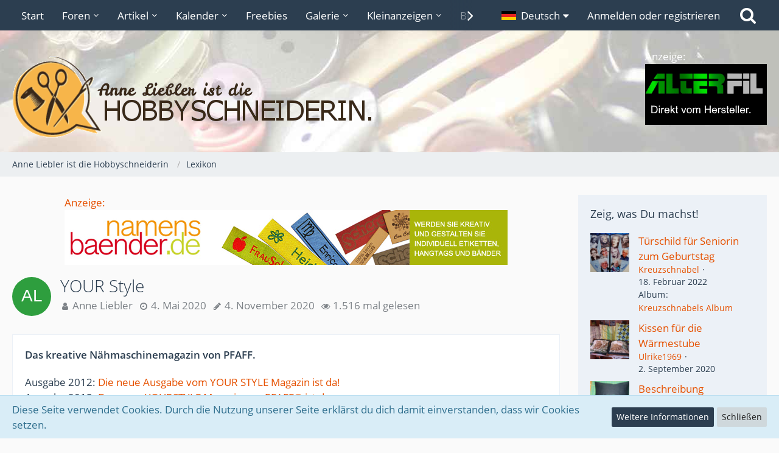

--- FILE ---
content_type: text/html; charset=UTF-8
request_url: https://www.hobbyschneiderin.de/lexicon/entry/645-your-style/
body_size: 16987
content:






<!DOCTYPE html>
<html dir="ltr" lang="de">

<head>
		
	<title>YOUR Style - Anne Liebler ist die Hobbyschneiderin</title>
	
	<meta charset="utf-8">
<meta name="viewport" content="width=device-width, initial-scale=1">
<meta name="format-detection" content="telephone=no">
<meta name="description" content="Die kostenlose Handarbeitscommunity rund um Nähmaschinen, Nähen mit Forum, Chat, Galerie, Linklisten, Kleinanzeigen, Downloads, Freebies. Das Handarbeitsforum seit 1999.">
<meta property="og:site_name" content="Anne Liebler ist die Hobbyschneiderin">
<meta property="og:title" content="YOUR Style - Anne Liebler ist die Hobbyschneiderin">
<meta property="og:url" content="https://www.hobbyschneiderin.de/lexicon/entry/645-your-style/">
<meta property="og:type" content="article">

<!-- Stylesheets -->
<link rel="stylesheet" type="text/css" href="https://www.hobbyschneiderin.de/style/style-1.css?m=1731441247"><link rel="preload" href="https://www.hobbyschneiderin.de/font/families/Open%20Sans/OpenSans-Regular.woff2?v=1614334343" as="font" crossorigin><link rel="preload" href="https://www.hobbyschneiderin.de/font/fontawesome-webfont.woff2?v=4.7.0" as="font" crossorigin type="font/woff2">


<script>
	var SID_ARG_2ND	= '';
	var WCF_PATH = 'https://www.hobbyschneiderin.de/';
	var WSC_API_URL = 'https://www.hobbyschneiderin.de/lexicon/';
	var SECURITY_TOKEN = '60fdc8420a11a82c79c25b3022d9c9c7c10e69ba5c4741a49f74fbe64ce1938d-kZ/61TN6Ja27hBnVcXMigQ==';
	var LANGUAGE_ID = 1;
	var LANGUAGE_USE_INFORMAL_VARIANT = true;
	var TIME_NOW = 1768664369;
	var LAST_UPDATE_TIME = 1730494400;
	var URL_LEGACY_MODE = false;
	var ENABLE_DEBUG_MODE = false;
	var ENABLE_PRODUCTION_DEBUG_MODE = true;
	var ENABLE_DEVELOPER_TOOLS = false;
	var WSC_API_VERSION = 2019;
	
	var REACTION_TYPES = {"1":{"title":"Gef\u00e4llt mir","renderedIcon":"<img\n\tsrc=\"https:\/\/www.hobbyschneiderin.de\/images\/reaction\/like.svg\"\n\talt=\"Gef\u00e4llt mir\"\n\tclass=\"reactionType\"\n\tdata-reaction-type-id=\"1\"\n>","iconPath":"https:\/\/www.hobbyschneiderin.de\/images\/reaction\/like.svg","showOrder":1,"reactionTypeID":1,"isAssignable":1},"2":{"title":"Danke","renderedIcon":"<img\n\tsrc=\"https:\/\/www.hobbyschneiderin.de\/images\/reaction\/thanks.svg\"\n\talt=\"Danke\"\n\tclass=\"reactionType\"\n\tdata-reaction-type-id=\"2\"\n>","iconPath":"https:\/\/www.hobbyschneiderin.de\/images\/reaction\/thanks.svg","showOrder":2,"reactionTypeID":2,"isAssignable":1},"3":{"title":"Haha","renderedIcon":"<img\n\tsrc=\"https:\/\/www.hobbyschneiderin.de\/images\/reaction\/haha.svg\"\n\talt=\"Haha\"\n\tclass=\"reactionType\"\n\tdata-reaction-type-id=\"3\"\n>","iconPath":"https:\/\/www.hobbyschneiderin.de\/images\/reaction\/haha.svg","showOrder":3,"reactionTypeID":3,"isAssignable":1},"4":{"title":"Verwirrend","renderedIcon":"<img\n\tsrc=\"https:\/\/www.hobbyschneiderin.de\/images\/reaction\/confused.svg\"\n\talt=\"Verwirrend\"\n\tclass=\"reactionType\"\n\tdata-reaction-type-id=\"4\"\n>","iconPath":"https:\/\/www.hobbyschneiderin.de\/images\/reaction\/confused.svg","showOrder":4,"reactionTypeID":4,"isAssignable":1},"5":{"title":"Traurig","renderedIcon":"<img\n\tsrc=\"https:\/\/www.hobbyschneiderin.de\/images\/reaction\/sad.svg\"\n\talt=\"Traurig\"\n\tclass=\"reactionType\"\n\tdata-reaction-type-id=\"5\"\n>","iconPath":"https:\/\/www.hobbyschneiderin.de\/images\/reaction\/sad.svg","showOrder":5,"reactionTypeID":5,"isAssignable":1},"6":{"title":"Gef\u00e4llt mir nicht","renderedIcon":"<img\n\tsrc=\"https:\/\/www.hobbyschneiderin.de\/images\/reaction\/thumbsDown.svg\"\n\talt=\"Gef\u00e4llt mir nicht\"\n\tclass=\"reactionType\"\n\tdata-reaction-type-id=\"6\"\n>","iconPath":"https:\/\/www.hobbyschneiderin.de\/images\/reaction\/thumbsDown.svg","showOrder":6,"reactionTypeID":6,"isAssignable":1}};
	
	</script>

<script src="https://www.hobbyschneiderin.de/js/WoltLabSuite.Core.tiny.min.js?v=1730494400"></script>
<script>
requirejs.config({
	baseUrl: 'https://www.hobbyschneiderin.de/js',
	urlArgs: 't=1730494400'
	
});

window.addEventListener('pageshow', function(event) {
	if (event.persisted) {
		window.location.reload();
	}
});

</script>
<script src="https://www.hobbyschneiderin.de/js/WoltLabSuite.Calendar.tiny.min.js?v=1730494400"></script>
<script src="https://www.hobbyschneiderin.de/js/WoltLabSuite.Forum.tiny.min.js?v=1730494400"></script>
<script src="https://www.hobbyschneiderin.de/js/WoltLabSuite.Filebase.tiny.min.js?v=1730494400"></script>
<script src="https://www.hobbyschneiderin.de/js/WoltLabSuite.Gallery.tiny.min.js?v=1730494400"></script>
<noscript>
	<style>
		.jsOnly {
			display: none !important;
		}
		
		.noJsOnly {
			display: block !important;
		}
	</style>
</noscript>

<script type="application/ld+json">
{
"@context": "http://schema.org",
"@type": "WebSite",
"url": "https:\/\/www.hobbyschneiderin.de\/",
"potentialAction": {
"@type": "SearchAction",
"target": "https:\/\/www.hobbyschneiderin.de\/search\/?q={search_term_string}",
"query-input": "required name=search_term_string"
}
}
</script>

<!-- Icons -->
<link rel="apple-touch-icon" sizes="180x180" href="https://www.hobbyschneiderin.de/images/style-1/apple-touch-icon.png">
<link rel="manifest" href="https://www.hobbyschneiderin.de/images/style-1/manifest.json">
<link rel="shortcut icon" href="https://www.hobbyschneiderin.de/images/style-1/favicon.ico">
<meta name="msapplication-config" content="https://www.hobbyschneiderin.de/images/style-1/browserconfig.xml">
<meta name="theme-color" content="#dde2e7">

<link rel="canonical" href="https://www.hobbyschneiderin.de/lexicon/entry/645-your-style/">
	</head>

<body id="tpl_lexicon_entry"
	itemscope itemtype="http://schema.org/WebPage"	data-template="entry" data-application="lexicon" data-page-id="144" data-page-identifier="com.viecode.lexicon.Entry"		class="">

<span id="top"></span>

<div id="pageContainer" class="pageContainer">
	
	
	<div id="pageHeaderContainer" class="pageHeaderContainer">
	<header id="pageHeader" class="pageHeader">
		<div id="pageHeaderPanel" class="pageHeaderPanel">
			<div class="layoutBoundary">
				<div class="box mainMenu" data-box-identifier="com.woltlab.wcf.MainMenu">
			
		
	<div class="boxContent">
		<nav aria-label="Hauptmenü">
	<ol class="boxMenu">
		
		
					<li class="" data-identifier="com.woltlab.wcf.Dashboard">
				<a href="https://www.hobbyschneiderin.de/" class="boxMenuLink">
					<span class="boxMenuLinkTitle">Start</span>
									</a>
				
				</li>				
									<li class=" boxMenuHasChildren" data-identifier="com.woltlab.wbb.BoardList">
				<a href="https://www.hobbyschneiderin.de/forum/" class="boxMenuLink">
					<span class="boxMenuLinkTitle">Foren</span>
									</a>
				
				<ol class="boxMenuDepth1">				
									<li class="" data-identifier="com.woltlab.wbb.UnresolvedThreadList">
				<a href="https://www.hobbyschneiderin.de/forum/unresolved-thread-list/" class="boxMenuLink">
					<span class="boxMenuLinkTitle">Unerledigte Themen</span>
									</a>
				
				</li>				
									</ol></li>									<li class=" boxMenuHasChildren" data-identifier="com.woltlab.wcf.ArticleList">
				<a href="https://www.hobbyschneiderin.de/article-list/" class="boxMenuLink">
					<span class="boxMenuLinkTitle">Artikel</span>
									</a>
				
				<ol class="boxMenuDepth1">				
									<li class="" data-identifier="com.woltlab.wcf.generic82">
				<a href="https://www.hobbyschneiderin.de/article-list/" class="boxMenuLink">
					<span class="boxMenuLinkTitle">alle Artikel</span>
									</a>
				
				</li>				
									<li class="" data-identifier="com.woltlab.wcf.generic79">
				<a href="https://www.hobbyschneiderin.de/ratgeber/" class="boxMenuLink">
					<span class="boxMenuLinkTitle">Ratgeber &amp; Tutorials</span>
									</a>
				
				</li>				
									<li class="" data-identifier="com.woltlab.wcf.generic80">
				<a href="https://www.hobbyschneiderin.de/tests-erfahrungsberichte/" class="boxMenuLink">
					<span class="boxMenuLinkTitle">Tests, Erfahrungen</span>
									</a>
				
				</li>				
									</ol></li>									<li class=" boxMenuHasChildren" data-identifier="com.woltlab.calendar.Calendar">
				<a href="https://www.hobbyschneiderin.de/calendar/" class="boxMenuLink">
					<span class="boxMenuLinkTitle">Kalender</span>
									</a>
				
				<ol class="boxMenuDepth1">				
									<li class="" data-identifier="com.woltlab.calendar.UpcomingEventList">
				<a href="https://www.hobbyschneiderin.de/calendar/upcoming-event-list/" class="boxMenuLink">
					<span class="boxMenuLinkTitle">Termine</span>
									</a>
				
				</li>				
									<li class="" data-identifier="com.woltlab.calendar.Map">
				<a href="https://www.hobbyschneiderin.de/calendar/map/" class="boxMenuLink">
					<span class="boxMenuLinkTitle">Karte</span>
									</a>
				
				</li>				
									</ol></li>									<li class="" data-identifier="com.woltlab.filebase.FileList">
				<a href="https://www.hobbyschneiderin.de/filebase/" class="boxMenuLink">
					<span class="boxMenuLinkTitle">Freebies</span>
									</a>
				
				</li>				
									<li class=" boxMenuHasChildren" data-identifier="com.woltlab.gallery.Gallery">
				<a href="https://www.hobbyschneiderin.de/gallery/" class="boxMenuLink">
					<span class="boxMenuLinkTitle">Galerie</span>
									</a>
				
				<ol class="boxMenuDepth1">				
									<li class="" data-identifier="com.woltlab.gallery.AlbumList">
				<a href="https://www.hobbyschneiderin.de/gallery/album-list/" class="boxMenuLink">
					<span class="boxMenuLinkTitle">Alben</span>
									</a>
				
				</li>				
									<li class="" data-identifier="com.woltlab.gallery.Map">
				<a href="https://www.hobbyschneiderin.de/gallery/map/" class="boxMenuLink">
					<span class="boxMenuLinkTitle">Karte</span>
									</a>
				
				</li>				
									</ol></li>									<li class=" boxMenuHasChildren" data-identifier="com.viecode.marketplace.Marketplace">
				<a href="https://www.hobbyschneiderin.de/marketplace/" class="boxMenuLink">
					<span class="boxMenuLinkTitle">Kleinanzeigen</span>
									</a>
				
				<ol class="boxMenuDepth1">				
									<li class="" data-identifier="com.woltlab.wcf.generic45">
				<a href="https://www.hobbyschneiderin.de/marketplace/" class="boxMenuLink">
					<span class="boxMenuLinkTitle">alle Rubriken</span>
									</a>
				
				</li>				
									<li class="" data-identifier="com.viecode.marketplace.RatingManagement">
				<a href="https://www.hobbyschneiderin.de/marketplace/rating-management/" class="boxMenuLink">
					<span class="boxMenuLinkTitle">Bewertungen</span>
									</a>
				
				</li>				
									<li class="" data-identifier="com.woltlab.wcf.generic60">
				<a href="https://www.hobbyschneiderin.de/easylink/index.php?category/27-n%C3%A4hmaschinenreparaturen/" class="boxMenuLink">
					<span class="boxMenuLinkTitle">Nähmaschinenreparaturen</span>
									</a>
				
				</li>				
									</ol></li>									<li class=" boxMenuHasChildren" data-identifier="com.woltlab.blog.BlogList">
				<a href="https://www.hobbyschneiderin.de/blog/" class="boxMenuLink">
					<span class="boxMenuLinkTitle">Blogs</span>
									</a>
				
				<ol class="boxMenuDepth1">				
									<li class="" data-identifier="com.woltlab.blog.EntryList">
				<a href="https://www.hobbyschneiderin.de/blog/entry-list/" class="boxMenuLink">
					<span class="boxMenuLinkTitle">Artikel</span>
									</a>
				
				</li>				
									</ol></li>									<li class="active boxMenuHasChildren" data-identifier="com.viecode.lexicon.Lexicon">
				<a href="https://www.hobbyschneiderin.de/lexicon/" class="boxMenuLink" aria-current="page">
					<span class="boxMenuLinkTitle">Lexikon</span>
									</a>
				
				<ol class="boxMenuDepth1">				
									<li class="" data-identifier="com.woltlab.wcf.generic72">
				<a href="https://www.hobbyschneiderin.de/lexicon/index.php?lexicon/95-n%C3%A4hvokabeln/" class="boxMenuLink">
					<span class="boxMenuLinkTitle">Nähvokabeln</span>
									</a>
				
				</li>				
									<li class="" data-identifier="com.woltlab.wcf.generic73">
				<a href="https://www.hobbyschneiderin.de/lexicon/index.php?lexicon/105-glossar/" class="boxMenuLink">
					<span class="boxMenuLinkTitle">Glossar</span>
									</a>
				
				</li>				
									<li class="" data-identifier="com.woltlab.wcf.generic74">
				<a href="https://www.hobbyschneiderin.de/lexicon/index.php?lexicon/125-maschinen-und-ger%C3%A4te/" class="boxMenuLink">
					<span class="boxMenuLinkTitle">Nähmaschinenlexikon</span>
									</a>
				
				</li>				
									<li class="" data-identifier="com.woltlab.wcf.generic78">
				<a href="https://www.hobbyschneiderin.de/lexicon/lexicon/152" class="boxMenuLink">
					<span class="boxMenuLinkTitle">Hersteller, Marken, Designer</span>
									</a>
				
				</li>				
									</ol></li>									<li class="" data-identifier="com.cls.easylink.CategoryList">
				<a href="https://www.hobbyschneiderin.de/easylink/" class="boxMenuLink">
					<span class="boxMenuLinkTitle">Links</span>
									</a>
				
				</li>				
																	
		
	</ol>
</nav>	</div>
</div>				
				<nav id="topMenu" class="userPanel">
		
	<ul class="userPanelItems">
									<li id="pageLanguageContainer">
					</li>
										<!-- login box -->
				<li id="userLogin">
					<a class="loginLink" href="https://www.hobbyschneiderin.de/login/">Anmelden oder registrieren</a>
					<div id="loginForm" class="loginForm" style="display: none">
						<form method="post" action="https://www.hobbyschneiderin.de/login/">
							<section class="section loginFormLogin">
								<h2 class="sectionTitle">Anmeldung</h2>
								
								<dl>
									<dt><label for="username">Benutzername oder E-Mail-Adresse</label></dt>
									<dd>
										<input type="text" id="username" name="username" value="" required class="long" autocomplete="username">
									</dd>
								</dl>
								
								<dl>
									<dt><label for="password">Kennwort</label></dt>
									<dd>
										<input type="password" id="password" name="password" value="" class="long" autocomplete="current-password">
										<small><a href="https://www.hobbyschneiderin.de/lost-password/">Kennwort vergessen</a></small>
									</dd>
								</dl>
								
								
								
								<div class="userLoginButtons">
									<input type="submit" value="Absenden" accesskey="s">
									<input type="hidden" name="url" value="/lexicon/entry/645-your-style/">
									<input type="hidden" name="t" value="60fdc8420a11a82c79c25b3022d9c9c7c10e69ba5c4741a49f74fbe64ce1938d-kZ/61TN6Ja27hBnVcXMigQ==">
								</div>
							</section>
							
															<section class="section loginFormRegister">
									<h2 class="sectionTitle">Registrierung</h2>
									
									<p>Du hast noch kein Benutzerkonto auf unserer Seite? <a href="https://www.hobbyschneiderin.de/register/">Registriere dich kostenlos</a> und nimm an unserer Community teil!</p>
									
									<div class="userLoginButtons">
										<a href="https://www.hobbyschneiderin.de/register/" class="button loginFormRegisterButton">Benutzerkonto erstellen</a>
									</div>
								</section>
														
															<section class="section loginFormThirdPartyLogin">
									<h2 class="sectionTitle">Anmeldung über Drittanbieter</h2>
									
									<dl>
										<dt></dt>
										<dd>
											<ul class="buttonList">
												<li id="facebookAuth" class="thirdPartyLogin">
															<a href="https://www.hobbyschneiderin.de/facebook-auth/" class="button thirdPartyLoginButton facebookLoginButton"><span class="icon icon24 fa-facebook-official"></span> <span>Mit Facebook anmelden</span></a>
														</li>
																										
																											<li id="googleAuth" class="thirdPartyLogin">
															<a href="https://www.hobbyschneiderin.de/google-auth/" class="button thirdPartyLoginButton googleLoginButton"><span class="icon icon24 fa-google"></span> <span>Mit Google anmelden</span></a>
														</li>
											</ul>
										</dd>
									</dl>
								</section>
							
						</form>
					</div>
					
					</li>
							
								
							
		<!-- page search -->
					<li class="jsOnly">
				<a href="#" id="userPanelSearchButton" class="jsTooltip" title="Suche"><span class="icon icon32 fa-search"></span> <span>Suche</span></a>
			</li>
			</ul>
</nav>
			</div>
		</div>
		
		<div id="pageHeaderFacade" class="pageHeaderFacade">
			<div class="layoutBoundary">
				<div id="pageHeaderLogo" class="pageHeaderLogo">
	<div class="wcfAdLocation wcfAdLocationLogo"><div>Anzeige:<br>
<a href="http://alterfil-shop.de/" target="_blank"><img src="/x-werbung/200x100-alterfil.gif" border="0"></a></div></div>	
	<a href="https://www.hobbyschneiderin.de/">
		<img src="https://www.hobbyschneiderin.de/images/style-1/pageLogo.png" alt="" class="pageHeaderLogoLarge" height="138" width="600" loading="eager">
		<img src="https://www.hobbyschneiderin.de/images/style-1/pageLogoMobile.png" alt="" class="pageHeaderLogoSmall" height="138" width="150" loading="eager">
		
		
	</a>
</div>
				
					

	
<div id="pageHeaderSearch" class="pageHeaderSearch">
	<form method="post" action="https://www.hobbyschneiderin.de/search/">
		<div id="pageHeaderSearchInputContainer" class="pageHeaderSearchInputContainer">
			<div class="pageHeaderSearchType dropdown">
				<a href="#" class="button dropdownToggle"><span class="pageHeaderSearchTypeLabel">Alles</span></a>
				<ul class="dropdownMenu">
					<li><a href="#" data-extended-link="https://www.hobbyschneiderin.de/search/" data-object-type="everywhere">Alles</a></li>
					<li class="dropdownDivider"></li>
					
					
					
																		<li><a href="#" data-extended-link="https://www.hobbyschneiderin.de/search/?types%5B%5D=com.woltlab.wcf.article" data-object-type="com.woltlab.wcf.article">Artikel</a></li>
																																			<li><a href="#" data-extended-link="https://www.hobbyschneiderin.de/search/?types%5B%5D=com.woltlab.wbb.post" data-object-type="com.woltlab.wbb.post">Forum</a></li>
																								<li><a href="#" data-extended-link="https://www.hobbyschneiderin.de/search/?types%5B%5D=com.woltlab.calendar.event" data-object-type="com.woltlab.calendar.event">Termine</a></li>
																								<li><a href="#" data-extended-link="https://www.hobbyschneiderin.de/search/?types%5B%5D=com.woltlab.filebase.file" data-object-type="com.woltlab.filebase.file">Dateien</a></li>
																								<li><a href="#" data-extended-link="https://www.hobbyschneiderin.de/search/?types%5B%5D=com.woltlab.gallery.image" data-object-type="com.woltlab.gallery.image">Galerie</a></li>
																								<li><a href="#" data-extended-link="https://www.hobbyschneiderin.de/search/?types%5B%5D=com.woltlab.blog.entry" data-object-type="com.woltlab.blog.entry">Blog-Artikel</a></li>
																								<li><a href="#" data-extended-link="https://www.hobbyschneiderin.de/search/?types%5B%5D=com.viecode.marketplace.entry" data-object-type="com.viecode.marketplace.entry">Marktplatz-Eintrag</a></li>
																								<li><a href="#" data-extended-link="https://www.hobbyschneiderin.de/search/?types%5B%5D=com.woltlab.wcf.page" data-object-type="com.woltlab.wcf.page">Seiten</a></li>
																								<li><a href="#" data-extended-link="https://www.hobbyschneiderin.de/search/?types%5B%5D=com.viecode.lexicon.entry" data-object-type="com.viecode.lexicon.entry">Eintrag</a></li>
																								<li><a href="#" data-extended-link="https://www.hobbyschneiderin.de/search/?types%5B%5D=com.kittmedia.wcf.faq" data-object-type="com.kittmedia.wcf.faq">Häufig gestellte Fragen</a></li>
																								<li><a href="#" data-extended-link="https://www.hobbyschneiderin.de/search/?types%5B%5D=com.cls.easylink.item" data-object-type="com.cls.easylink.item">Linkliste</a></li>
																
					<li class="dropdownDivider"></li>
					<li><a class="pageHeaderSearchExtendedLink" href="https://www.hobbyschneiderin.de/search/">Erweiterte Suche</a></li>
				</ul>
			</div>
			
			<input type="search" name="q" id="pageHeaderSearchInput" class="pageHeaderSearchInput" placeholder="Suchbegriff eingeben" autocomplete="off" value="" required>
			
			<button class="pageHeaderSearchInputButton button" type="submit">
				<span class="icon icon16 fa-search pointer" title="Suche"></span>
			</button>
			
			<div id="pageHeaderSearchParameters"></div>
			
						
			<input type="hidden" name="t" value="60fdc8420a11a82c79c25b3022d9c9c7c10e69ba5c4741a49f74fbe64ce1938d-kZ/61TN6Ja27hBnVcXMigQ==">
		</div>
	</form>
</div>

	</div>
		</div>
		
		</header>
	
	
</div>
	
	
	
	
	
	<div class="pageNavigation">
	<div class="layoutBoundary">
			<nav class="breadcrumbs">
		<ol itemprop="breadcrumb" itemscope itemtype="http://schema.org/BreadcrumbList">
			<li title="Anne Liebler ist die Hobbyschneiderin" itemprop="itemListElement" itemscope itemtype="http://schema.org/ListItem">
							<a href="https://www.hobbyschneiderin.de/" itemprop="item"><span itemprop="name">Anne Liebler ist die Hobbyschneiderin</span></a>
															<meta itemprop="position" content="1">
																					</li>
														
											<li title="Lexikon" itemprop="itemListElement" itemscope itemtype="http://schema.org/ListItem">
							<a href="https://www.hobbyschneiderin.de/lexicon/" itemprop="item"><span itemprop="name">Lexikon</span></a>
															<meta itemprop="position" content="2">
																					</li>
		</ol>
	</nav>
		
		
	</div>
</div>
	
	
	
	<section id="main" class="main" role="main" itemprop="mainEntity" itemscope itemtype="http://schema.org/Article">
		<div class="layoutBoundary">
			
			
			<div id="content" class="content">
				<div class="wcfAdLocation wcfAdLocationHeaderContent"><div><a href="/werbung-bei-der-hobbyschneiderin/">Anzeige:</a><br>
<a href="https://www.namensbaender.de/" target="_blank"><img src="/werbung/leaderboard/namensbaender-728x90a.jpg" border="0" alt="Namensbänder Textiletiketten Wäscheetiketten individuell Bänder"></a></div></div>				
																<header class="contentHeader messageGroupContentHeader lexiconEntryHeader">
		<div class="contentHeaderIcon">
			<img src="[data-uri]" width="64" height="64" alt="" class="userAvatarImage">
			
		</div>

		<div class="contentHeaderTitle">
			<h1 class="contentTitle">
				
				<span itemprop="name headline">YOUR Style</span>

							</h1>

			<ul class="inlineList contentHeaderMetaData">
								<li itemprop="author" itemscope itemtype="http://schema.org/Person">
					<span class="icon icon16 fa-user"></span>
											<a href="https://www.hobbyschneiderin.de/user/3-anne-liebler/" class="userLink" data-user-id="3" itemprop="url">
							<span itemprop="name">Anne Liebler</span>
						</a>
									</li>

				<li>
					<span class="icon icon16 fa-clock-o"></span>
					<span><a href="https://www.hobbyschneiderin.de/lexicon/entry/645-your-style/" class="permalink"><time datetime="2020-05-04T11:34:39+02:00" class="datetime" data-timestamp="1588584879" data-date="4. Mai 2020" data-time="11:34" data-offset="7200">4. Mai 2020</time></a></span>
					<meta itemprop="datePublished" content="2020-05-04T11:34:39+02:00">
									</li>

									<li>
						<span class="icon icon16 fa-pencil"></span>
						<span><a href="https://www.hobbyschneiderin.de/lexicon/entry/645-your-style/" class="permalink"><time datetime="2020-11-04T09:22:15+01:00" class="datetime" data-timestamp="1604478135" data-date="4. November 2020" data-time="09:22" data-offset="3600">4. November 2020</time></a></span>
						<meta itemprop="dateModified" content="2020-11-04T09:22:15+01:00">
					</li>
				
									<li>
						<span class="icon icon16 fa-eye"></span>
						1.516 mal gelesen
					</li>
				
				
                                
			</ul>

			<meta itemprop="mainEntityOfPage" content="">
			<div itemprop="publisher" itemscope itemtype="http://schema.org/Organization">
				<meta itemprop="name" content="Anne Liebler ist die Hobbyschneiderin">
				<div itemprop="logo" itemscope itemtype="http://schema.org/ImageObject">
					<meta itemprop="url" content="https://www.hobbyschneiderin.de/images/style-1/pageLogo.png">
				</div>
			</div>
		</div>

		
	</header>
													
				
				
				
				
				

<div class="section lexiconEntry">
    	
	<div id="articleMain">
		<ul class="messageList messageReducedList lexiconEntryList">
			<li>
				<article id="lexiconEntryContent" class="message jsMessage entry userOnlineGroupMarking4"
					data-object-id="645" data-object-type="com.viecode.lexicon.likeableEntry" data-user-id="3"					data-is-done="0" data-is-disabled="0" data-is-deleted="0" data-enable-comments="1" data-label-groups="0"
					data-can-edit="0" data-can-edit-inline="1" data-can-mark-as-done="1" data-can-enable-comments="0" data-can-mark-as-new="0" data-can-change-owner="0" data-can-assign-label="0"
					data-edit-link="https://www.hobbyschneiderin.de/lexicon/entry-edit/645-your-style/" data-parent-link="https://www.hobbyschneiderin.de/lexicon/"
					data-can-delete="false" data-can-restore="false" data-can-moderate="false" data-can-disable-comments="false">

					<div class="messageContent">
						<div class="messageHeader"></div>
						<div></div><!-- intentional to avoid additional margin of messageHeader + messageBody combination -->
						<div class="messageBody">
							

							<div class="messageText lexiconMessageText">
																									
							    																														<div class="lexiconTeaser lexiconSection">
											Das kreative Nähmaschinemagazin von PFAFF.
										</div>
										
									
								        							    	
								<div class="lexiconSection">
									Ausgabe 2012: <a href="https://www.hobbyschneiderin.de/article/492-die-neue-ausgabe-vom-your-style-magazin-ist-da/">Die neue Ausgabe vom YOUR STYLE Magazin ist da!</a></p><p>Ausgabe 2015: <a href="https://www.hobbyschneiderin.de/article/203-das-neue-yourstyle-magazin-von-pfaff-ist-da/">Das neue YOURSTYLE Magazin von PFAFF® ist da</a></p><p>Ausgabe 2016: <a href="https://www.hobbyschneiderin.de/article/144-die-neue-ausgabe-fr%C3%BChling-2016-der-yourstyle-von-pfaff-ist-da/">Die neue Ausgabe Frühling 2016 der YourStyle von PFAFF ist da</a></p><p>Ausgabe 2016: <a href="https://www.hobbyschneiderin.de/article/121-die-pfaff-svp-convention-2016/">Die PFAFF SVP Convention 2016</a></p><p>Ausgabe 2017: <a href="https://www.hobbyschneiderin.de/article/15-neues-bei-pfaff-die-neue-ausgabe-der-your-style/">Neues bei PFAFF® - Die neue Ausgabe der YOUR Style</a></p><p>Ausgabe 2019: <a href="https://www.hobbyschneiderin.de/article/723-your-style-die-herbstausgabe-2019/">YOUR Style - die Herbstausgabe 2019</a></p><p>Ausgabe <a href="https://www.hobbyschneiderin.de/lexicon/entry/341-2020/" class="lexiconEntryLink lexiconEntryAutoLink" data-object-id="341">2020</a>: <a href="https://www.hobbyschneiderin.de/article/1012-your-style-die-fr%C3%BChjahr-ausgabe-2020/">YOUR Style - die Frühjahr Ausgabe 2020</a></p><p>Ausgabe <a href="https://www.hobbyschneiderin.de/lexicon/entry/341-2020/" class="lexiconEntryLink lexiconEntryAutoLink" data-object-id="341">2020</a>: <a href="https://www.hobbyschneiderin.de/article/1043-your-style-die-herbst-ausgabe-2020/">YOUR Style - die Herbst Ausgabe 2020</a></p><p><br></p><p><strong>Herausgeber:</strong></p><p><a href="http://www.pfaff.com/" class="externalURL" target="_blank" rel="nofollow noopener noreferrer ugc">VSM Deutschland GmbH</a></p><p>An der RaumFabrik 34</p><p>76227 Karlsruhe								</div>
							</div>

							
							

													</div>

						<footer class="messageFooter">
							
							
							

							<div class="messageFooterNotes">
								
							</div>

							<div class="messageFooterGroup">
								
								<div class="messageQuickOptions">
									<button class="button"><span class="icon icon16 fa-pencil"></span> <span>Bearbeiten</span></button>
								</div>

								<ul class="lexiconButtonContainer messageFooterButtons buttonList smallButtons jsMobileNavigation">
																											<li><a href="https://www.hobbyschneiderin.de/lexicon/entry/645-your-style/" class="button jsButtonShare jsOnly" data-link-title="YOUR Style"><span class="icon icon16 fa-link"></span> <span>Teilen</span></a></li>
									<li class="jsQuoteMessage" data-object-id="645" data-is-quoted="0"><a rel="nofollow" href="https://www.hobbyschneiderin.de/lexicon/entry-add/?quoteMessageID=645" title="Zitieren" class="button jsTooltip"><span class="icon icon16 fa-quote-left"></span> <span class="invisible">Zitieren</span></a></li>
																		
									
																	</ul>
							</div>
						</footer>
					</div>
				</article>
			</li>
		</ul>
	</div>

	
	</div>

	<section class="section jsOnly">
		<h2 class="sectionTitle">Teilen</h2>

		<div class="messageShareButtons jsMessageShareButtons jsOnly">
		
	<ul class="inlineList">
					<li>
				<a href="#" role="button" class="button jsShareFacebook" title="Facebook" aria-label="Facebook">
					<span class="icon icon24 fa-facebook-official"></span>
					<span>Facebook</span>
				</a>
			</li>
							<li>
				<a href="#" role="button" class="button jsShareTwitter" title="Twitter" aria-label="Twitter">
					<span class="icon icon24 fa-twitter"></span>
					<span>Twitter</span>
				</a>
			</li>
							<li>
				<a href="#" role="button" class="button jsShareReddit" title="Reddit" aria-label="Reddit">
					<span class="icon icon24 fa-reddit"></span>
					<span>Reddit</span>
				</a>
			</li>
							<li>
				<a href="#" role="button" class="button jsShareWhatsApp" title="WhatsApp" aria-label="WhatsApp">
					<span class="icon icon24 fa-whatsapp jsTooltip"></span>
					<span>WhatsApp</span>
				</a>
			</li>
							<li>
				<a href="#" role="button" class="button jsShareLinkedIn" title="LinkedIn" aria-label="LinkedIn">
					<span class="icon icon24 fa-linkedin jsTooltip"></span>
					<span>LinkedIn</span>
				</a>
			</li>
							<li>
				<a href="#" role="button" class="button jsSharePinterest" title="Pinterest" aria-label="Pinterest">
					<span class="icon icon24 fa-pinterest-p jsTooltip"></span>
					<span>Pinterest</span>
				</a>
			</li>
							<li>
				<a href="#" role="button" class="button jsShareXing" title="XING" aria-label="XING">
					<span class="icon icon24 fa-xing jsTooltip"></span>
					<span>XING</span>
				</a>
			</li>
				
	</ul>
	
	</div>
	</section>

	<div class="section lexiconEntryNavigation">
		<nav>
			<ul>
									<li class="lexiconPreviousEntryButton">
						<a href="https://www.hobbyschneiderin.de/lexicon/entry/421-woolly-hugs/" rel="prev">
							<div>
								<span class="lexiconEntryNavigationEntityName">Vorheriger Eintrag</span>
								<span class="lexiconEntryNavigationEntryTitle">Woolly Hugs</span>
							</div>
						</a>
					</li>
				
									<li class="lexiconNextEntryButton">
						<a href="https://www.hobbyschneiderin.de/lexicon/entry/357-zwischenmass/" rel="next">
							<div>
								<span class="lexiconEntryNavigationEntityName">Nächster Eintrag</span>
								<span class="lexiconEntryNavigationEntryTitle">Zwischenmass</span>
							</div>
						</a>
					</li>
							</ul>
		</nav>
	</div>



	
<!--suppress JSUnresolvedVariable -->
<footer class="contentFooter">
		<nav class="contentFooterNavigation">
			<ul>
				<li><a href="https://www.hobbyschneiderin.de/lexicon/entry-pdf-export/645-your-style/" class="button"><span class="icon icon16 fa-print"></span> <span>PDF</span></a></li>
			</ul>
		</nav>
	</footer>


				
				
				
				
									<div class="wcfAdLocation wcfAdLocationFooterContent"><div>...und hinein ins Nähvergnügen! <b>Garne in 460 Farben</b> in allen gängigen Stärken. Glatte Nähe, fest sitzende Knöpfe, eine hohe Reißfestigkeit und Elastizität - Qualität für höchste Ansprüche. <a href="https://alterfil-shop.de/" target="_blank"><b>...jetzt Deine Lieblingsgarne entdecken!</b></a> [Reklame]</div></div>							</div>
				
							
															
				<aside class="sidebar boxesSidebarRight" aria-label="Rechte Seitenleiste" data-show-sidebar="Rechte Sidebar" data-hide-sidebar="Sidebar verbergen">
					<div class="boxContainer">
													
										
				
				
								
										
									
																											<section class="box" data-box-identifier="com.woltlab.wcf.genericBox84">
			
			<h2 class="boxTitle">
							Zeig, was Du machst!					</h2>
		
	<div class="boxContent">
		<ul class="sidebarItemList gallerySidebarItemList">
			<li class="box64">
			<a href="https://www.hobbyschneiderin.de/gallery/image/46945-t%C3%BCrschild-f%C3%BCr-seniorin-zum-geburtstag/" class="gallerySidebarItemImage"><img src="https://www.hobbyschneiderin.de/gallery/userImages/d3/46945-d3b72572-tiny.jpg" alt="Türschild für Seniorin zum Geburtstag"></a>
			
			<div class="sidebarItemTitle">
				<h3><a href="https://www.hobbyschneiderin.de/gallery/image/46945-t%C3%BCrschild-f%C3%BCr-seniorin-zum-geburtstag/">Türschild für Seniorin zum Geburtstag</a></h3>
				<ul class="inlineList dotSeparated small">
					<li><a href="https://www.hobbyschneiderin.de/user/6719-kreuzschnabel/" data-object-id="6719" class="userLink">Kreuzschnabel</a></li>
					<li><time datetime="2022-02-18T19:15:44+01:00" class="datetime" data-timestamp="1645208144" data-date="18. Februar 2022" data-time="19:15" data-offset="3600">18. Februar 2022</time></li>
				</ul>
													<dl class="plain inlineDataList small">
						<dt>Album</dt>
						<dd><a href="https://www.hobbyschneiderin.de/gallery/album/668-kreuzschnabels-album/">Kreuzschnabels Album</a></dd>
					</dl>
							</div>
		</li>
			<li class="box64">
			<a href="https://www.hobbyschneiderin.de/gallery/image/44278-kissen-f%C3%BCr-die-w%C3%A4rmestube/" class="gallerySidebarItemImage"><img src="https://www.hobbyschneiderin.de/gallery/userImages/65/44278-65ed2700-tiny.jpg" alt="Kissen für die Wärmestube"></a>
			
			<div class="sidebarItemTitle">
				<h3><a href="https://www.hobbyschneiderin.de/gallery/image/44278-kissen-f%C3%BCr-die-w%C3%A4rmestube/">Kissen für die Wärmestube</a></h3>
				<ul class="inlineList dotSeparated small">
					<li><a href="https://www.hobbyschneiderin.de/user/2076-ulrike1969/" data-object-id="2076" class="userLink">Ulrike1969</a></li>
					<li><time datetime="2020-09-02T09:07:43+02:00" class="datetime" data-timestamp="1599030463" data-date="2. September 2020" data-time="09:07" data-offset="7200">2. September 2020</time></li>
				</ul>
											</div>
		</li>
			<li class="box64">
			<a href="https://www.hobbyschneiderin.de/gallery/image/3707-beschreibung/" class="gallerySidebarItemImage"><img src="https://www.hobbyschneiderin.de/gallery/userImages/bb/3707-bbc6639c-tiny.jpg" alt="Beschreibung"></a>
			
			<div class="sidebarItemTitle">
				<h3><a href="https://www.hobbyschneiderin.de/gallery/image/3707-beschreibung/">Beschreibung</a></h3>
				<ul class="inlineList dotSeparated small">
					<li><a href="https://www.hobbyschneiderin.de/user/1362-lanora/" data-object-id="1362" class="userLink">Lanora</a></li>
					<li><time datetime="2012-11-19T15:17:20+01:00" class="datetime" data-timestamp="1353334640" data-date="19. November 2012" data-time="15:17" data-offset="3600">19. November 2012</time></li>
				</ul>
													<dl class="plain inlineDataList small">
						<dt>Album</dt>
						<dd><a href="https://www.hobbyschneiderin.de/gallery/album/144-freihandsticken-mit-der-n%C3%A4hmaschine/">Freihandsticken mit der Nähmaschine</a></dd>
					</dl>
							</div>
		</li>
			<li class="box64">
			<a href="https://www.hobbyschneiderin.de/gallery/image/45055-20210119-101841/" class="gallerySidebarItemImage"><img src="https://www.hobbyschneiderin.de/gallery/userImages/ca/45055-caff0c33-tiny.jpg" alt="20210119_101841"></a>
			
			<div class="sidebarItemTitle">
				<h3><a href="https://www.hobbyschneiderin.de/gallery/image/45055-20210119-101841/">20210119_101841</a></h3>
				<ul class="inlineList dotSeparated small">
					<li><a href="https://www.hobbyschneiderin.de/user/5272-akobu-verstorben-wir-ehren-ihr-andenken/" data-object-id="5272" class="userLink">Akobu verstorben wir ehren ihr Andenken</a></li>
					<li><time datetime="2021-01-19T10:24:11+01:00" class="datetime" data-timestamp="1611048251" data-date="19. Januar 2021" data-time="10:24" data-offset="3600">19. Januar 2021</time></li>
				</ul>
											</div>
		</li>
			<li class="box64">
			<a href="https://www.hobbyschneiderin.de/gallery/image/46588-e20-prinzesskleid/" class="gallerySidebarItemImage"><img src="https://www.hobbyschneiderin.de/gallery/userImages/39/46588-39fad992-tiny.jpg" alt="E20 Prinzesskleid"></a>
			
			<div class="sidebarItemTitle">
				<h3><a href="https://www.hobbyschneiderin.de/gallery/image/46588-e20-prinzesskleid/">E20 Prinzesskleid</a></h3>
				<ul class="inlineList dotSeparated small">
					<li><a href="https://www.hobbyschneiderin.de/user/5946-joly99/" data-object-id="5946" class="userLink">Joly99</a></li>
					<li><time datetime="2021-10-21T18:36:05+02:00" class="datetime" data-timestamp="1634834165" data-date="21. Oktober 2021" data-time="18:36" data-offset="7200">21. Oktober 2021</time></li>
				</ul>
											</div>
		</li>
			<li class="box64">
			<a href="https://www.hobbyschneiderin.de/gallery/image/41268-zierstichecke-mit-taperigfunktion/" class="gallerySidebarItemImage"><img src="https://www.hobbyschneiderin.de/gallery/userImages/ed/41268-ed16e35b-tiny.jpg" alt="Zierstichecke mit Taperigfunktion"></a>
			
			<div class="sidebarItemTitle">
				<h3><a href="https://www.hobbyschneiderin.de/gallery/image/41268-zierstichecke-mit-taperigfunktion/">Zierstichecke mit Taperigfunktion</a></h3>
				<ul class="inlineList dotSeparated small">
					<li><a href="https://www.hobbyschneiderin.de/user/37503-sister-brothers/" data-object-id="37503" class="userLink">Sister&amp;Brothers</a></li>
					<li><time datetime="2018-02-02T18:24:50+01:00" class="datetime" data-timestamp="1517592290" data-date="2. Februar 2018" data-time="18:24" data-offset="3600">2. Februar 2018</time></li>
				</ul>
													<dl class="plain inlineDataList small">
						<dt>Album</dt>
						<dd><a href="https://www.hobbyschneiderin.de/gallery/album/619-zierstiche/">Zierstiche</a></dd>
					</dl>
							</div>
		</li>
			<li class="box64">
			<a href="https://www.hobbyschneiderin.de/gallery/image/35408-gl%C3%BCckskissen22/" class="gallerySidebarItemImage"><img src="https://www.hobbyschneiderin.de/gallery/userImages/47/35408-4717afa4-tiny.jpg" alt="glückskissen22"></a>
			
			<div class="sidebarItemTitle">
				<h3><a href="https://www.hobbyschneiderin.de/gallery/image/35408-gl%C3%BCckskissen22/">glückskissen22</a></h3>
				<ul class="inlineList dotSeparated small">
					<li><a href="https://www.hobbyschneiderin.de/user/21580-dolce-vita/" data-object-id="21580" class="userLink"><i>Dolce vita</i></a></li>
					<li><time datetime="2016-05-19T19:25:39+02:00" class="datetime" data-timestamp="1463678739" data-date="19. Mai 2016" data-time="19:25" data-offset="7200">19. Mai 2016</time></li>
				</ul>
													<dl class="plain inlineDataList small">
						<dt>Album</dt>
						<dd><a href="https://www.hobbyschneiderin.de/gallery/album/572-puppengesindel/">Puppengesindel</a></dd>
					</dl>
							</div>
		</li>
			<li class="box64">
			<a href="https://www.hobbyschneiderin.de/gallery/image/45259-einheit-2-bahnenrock-mit-passe/" class="gallerySidebarItemImage"><img src="https://www.hobbyschneiderin.de/gallery/userImages/88/45259-88bb282b-tiny.jpg" alt="Einheit 2 Bahnenrock mit Passe"></a>
			
			<div class="sidebarItemTitle">
				<h3><a href="https://www.hobbyschneiderin.de/gallery/image/45259-einheit-2-bahnenrock-mit-passe/">Einheit 2 Bahnenrock mit Passe</a></h3>
				<ul class="inlineList dotSeparated small">
					<li><a href="https://www.hobbyschneiderin.de/user/49500-celine-frei/" data-object-id="49500" class="userLink">Celine Frei</a></li>
					<li><time datetime="2021-02-08T17:28:18+01:00" class="datetime" data-timestamp="1612801698" data-date="8. Februar 2021" data-time="17:28" data-offset="3600">8. Februar 2021</time></li>
				</ul>
											</div>
		</li>
	</ul>	</div>
</section>								
								
						
													<div class="box boxBorderless">
								<div class="boxContent">
									<div class="wcfAdLocation wcfAdLocationSidebarBottom"><div><p><small>Wir machen gern REKLAME:</small><br>
<a href="https://www.dkms.de/" target="_blank"><img src="/x-werbung/dkms-blutkrebs-besiegen.png" border="0"></a><br><br>Wie Wattestäbchen Leben retten können, erfahrt ihr bei der <a href="https://www.dkms.de" target="_blank">DKMS</a>... [unbezahlte und unverlangte Werbung]</p></div></div>								</div>
							</div>
											</div>
				</aside>
					</div>
	</section>
	
	
	
	
	
	<footer id="pageFooter" class="pageFooter">
		
						
			<div class="boxesFooter">
			<div class="layoutBoundary">
													<div class="boxContainer">
						<section class="box" data-box-identifier="com.woltlab.wcf.genericBox78">
			
			<h2 class="boxTitle">
							Support					</h2>
		
	<div class="boxContent htmlContent">
		<p><a href="https://www.hobbyschneiderin.de/index.php?faq/">häufig gestellte Fragen</a></p><p><a href="https://www.hobbyschneiderin.de/forum/index.php?board/4-neu-hier-der-kompass-f%C3%BCr-das-forum/">Neu hier? Hilfe zum Forum</a></p><p><a href="https://www.hobbyschneiderin.de/lexicon/index.php?lexicon/125-maschinen-und-ger%C3%A4te/">Nähmaschinenlexikon</a></p><p><a href="https://www.hobbyschneiderin.de/forum/index.php?board/36-hilfe-bei-der-vorauswahl-der-neuen-n%C3%A4hmaschine-gesucht/">Neue Nähmaschine gesucht</a></p><p><a href="https://www.hobbyschneiderin.de/partner/">unsere Partner</a></p>	</div>
</section>															<section class="box" data-box-identifier="com.woltlab.wcf.genericBox76">
			
			<h2 class="boxTitle">
							Informationen					</h2>
		
	<div class="boxContent htmlContent">
		
<p><a href="https://www.hobbyschneiderin.de/index.php?disclaimer/">Nutzungsbedingungen</a></p>
<p><a href="https://www.hobbyschneiderin.de/index.php?cookie-richtlinie/">Einsatz von Cookies</a></p>
<p><a href="https://www.hobbyschneiderin.de/index.php?datenschutzerklaerung/">Datenschutzerklärung</a></p>
<p><a href="https://www.hobbyschneiderin.de/werbung-bei-der-hobbyschneiderin/">Werbung bei Anne</a></p>
<p><a href="https://www.hobbyschneiderin.de/index.php?contact/">Kontakt</a></p>
<p><a href="https://www.hobbyschneiderin.de/index.php?legal-notice/">Impressum</a></p>
	</div>
</section>															<section class="box" data-box-identifier="com.woltlab.wcf.genericBox79">
			
			<h2 class="boxTitle">
							Sewing is Poetry					</h2>
		
	<div class="boxContent">
		Made with ♥ since 2000 by ANNE LIEBLER &amp; DISASTER. Powered by <a href="https://www.abelnet.de" target="_blank" rel="nofollow">ABELNET</a> &amp; <a href="https://www.nadv.com" target="_blank"rel="nofollow">NADV</a>.	</div>
</section>															<section class="box" data-box-identifier="com.woltlab.wcf.genericBox81">
			
			<h2 class="boxTitle">
							Partner					</h2>
		
	<div class="boxContent">
		<script language="JavaScript">

var bild = new Array();

bild[0] = "<a href=https://www.abelnet.de/ target=_blank_><img src=/x-werbung-partner/abelnet-webdesign.png alt='ABELNET Webdesign Stralsund R&uuml;gen'></a>"
bild[1] = "<a href=https://alterfil-shop.de/ target=_blank_><img src=/x-werbung-partner/alterfil.gif alt='Alterfil N&auml;faden'></a>"
bild[2] = "<a href=https://www.nadv.com/ target=_blank_><img src=/x-werbung-partner/nadv-werbeagentur.png alt='Werbeagentur Stralsund Chemnitz'></a>"
bild[3] = "<a href=https://www.naehpark.com/ target=_blank_><img src=/x-werbung-partner/naehpark-diermeier.png alt='N&auml;hpark Diermeier Cham'></a>"
bild[4] = "<a href=https://www.juki-naehmaschinen.de/ target=_blank_><img src=/x-werbung-partner/juki-200x100-1912.jpg alt='Juki N&auml;hmaschinen'></a>"
bild[5] = "<a href=https://www.babylock.de/ target=_blank_><img src=/x-werbung-partner/babylock-200x100-1912.jpg alt='baby lock Overlock'></a>"
bild[6] = "<a href=https://www.eaocc.eu/ target=_blank_><img src=/x-werbung-partner/eaocc.png alt='european association of creative centers EAOCC'></a>"
bild[7] = "<a href=https://www.kreativzentren.de/ target=_blank_><img src=/x-werbung-partner/kreativzentren-deutschland.png alt='Netzwerk Kreativzentren Deutschland'></a>"

function random(n) {
 r = Math.floor(Math.random() * n);
 return r;
}

document.write(bild[random(bild.length)]);

</script>	</div>
</section>
					</div>
				
			</div>
		</div>
		
			<div id="pageFooterCopyright" class="pageFooterCopyright">
			<div class="layoutBoundary">
				<div class="copyright"><a href="https://www.woltlab.com/de/" rel="nofollow" target="_blank">Community-Software: <strong>WoltLab Suite&trade;</strong></a></div>				
											<div class="wcfAdLocation wcfAdLocationFooterBottom"><div><!-- Matomo Image Tracker-->
<img src="https://nadv.de/analytic/matomo.php?idsite=2&amp;rec=1&amp;action_name=Hobbyschneiderin" style="border:0" alt="" />
<!-- End Matomo --></div></div>
			</div>
		</div>
	
</footer>
</div>

<div id="pageMainMenuMobile" class="pageMainMenuMobile menuOverlayMobile" data-page-logo="https://www.hobbyschneiderin.de/images/style-1/pageLogo.png">
	<ol class="menuOverlayItemList" data-title="Menü">
		
		
		<li class="menuOverlayTitle">Navigation</li>
					
			<li class="menuOverlayItem" data-mobile-identifier="com.woltlab.wcf.Dashboard">
								<a href="https://www.hobbyschneiderin.de/" class="menuOverlayItemLink">
					<span class="menuOverlayItemTitle">Start</span>
									</a>
				
				</li>					
									
			<li class="menuOverlayItem" data-mobile-identifier="com.woltlab.wbb.BoardList">
								<a href="https://www.hobbyschneiderin.de/forum/" class="menuOverlayItemLink">
					<span class="menuOverlayItemTitle">Foren</span>
									</a>
				
				<ol class="menuOverlayItemList">					
									
			<li class="menuOverlayItem" data-mobile-identifier="com.woltlab.wbb.UnresolvedThreadList">
								<a href="https://www.hobbyschneiderin.de/forum/unresolved-thread-list/" class="menuOverlayItemLink">
					<span class="menuOverlayItemTitle">Unerledigte Themen</span>
									</a>
				
				</li>					
									</ol></li>									
			<li class="menuOverlayItem" data-mobile-identifier="com.woltlab.wcf.ArticleList">
								<a href="https://www.hobbyschneiderin.de/article-list/" class="menuOverlayItemLink">
					<span class="menuOverlayItemTitle">Artikel</span>
									</a>
				
				<ol class="menuOverlayItemList">					
									
			<li class="menuOverlayItem" data-mobile-identifier="com.woltlab.wcf.generic82">
								<a href="https://www.hobbyschneiderin.de/article-list/" class="menuOverlayItemLink">
					<span class="menuOverlayItemTitle">alle Artikel</span>
									</a>
				
				</li>					
									
			<li class="menuOverlayItem" data-mobile-identifier="com.woltlab.wcf.generic79">
								<a href="https://www.hobbyschneiderin.de/ratgeber/" class="menuOverlayItemLink">
					<span class="menuOverlayItemTitle">Ratgeber &amp; Tutorials</span>
									</a>
				
				</li>					
									
			<li class="menuOverlayItem" data-mobile-identifier="com.woltlab.wcf.generic80">
								<a href="https://www.hobbyschneiderin.de/tests-erfahrungsberichte/" class="menuOverlayItemLink">
					<span class="menuOverlayItemTitle">Tests, Erfahrungen</span>
									</a>
				
				</li>					
									</ol></li>									
			<li class="menuOverlayItem" data-mobile-identifier="com.woltlab.calendar.Calendar">
								<a href="https://www.hobbyschneiderin.de/calendar/" class="menuOverlayItemLink">
					<span class="menuOverlayItemTitle">Kalender</span>
									</a>
				
				<ol class="menuOverlayItemList">					
									
			<li class="menuOverlayItem" data-mobile-identifier="com.woltlab.calendar.UpcomingEventList">
								<a href="https://www.hobbyschneiderin.de/calendar/upcoming-event-list/" class="menuOverlayItemLink">
					<span class="menuOverlayItemTitle">Termine</span>
									</a>
				
				</li>					
									
			<li class="menuOverlayItem" data-mobile-identifier="com.woltlab.calendar.Map">
								<a href="https://www.hobbyschneiderin.de/calendar/map/" class="menuOverlayItemLink">
					<span class="menuOverlayItemTitle">Karte</span>
									</a>
				
				</li>					
									</ol></li>									
			<li class="menuOverlayItem" data-mobile-identifier="com.woltlab.filebase.FileList">
								<a href="https://www.hobbyschneiderin.de/filebase/" class="menuOverlayItemLink">
					<span class="menuOverlayItemTitle">Freebies</span>
									</a>
				
				</li>					
									
			<li class="menuOverlayItem" data-mobile-identifier="com.woltlab.gallery.Gallery">
								<a href="https://www.hobbyschneiderin.de/gallery/" class="menuOverlayItemLink">
					<span class="menuOverlayItemTitle">Galerie</span>
									</a>
				
				<ol class="menuOverlayItemList">					
									
			<li class="menuOverlayItem" data-mobile-identifier="com.woltlab.gallery.AlbumList">
								<a href="https://www.hobbyschneiderin.de/gallery/album-list/" class="menuOverlayItemLink">
					<span class="menuOverlayItemTitle">Alben</span>
									</a>
				
				</li>					
									
			<li class="menuOverlayItem" data-mobile-identifier="com.woltlab.gallery.Map">
								<a href="https://www.hobbyschneiderin.de/gallery/map/" class="menuOverlayItemLink">
					<span class="menuOverlayItemTitle">Karte</span>
									</a>
				
				</li>					
									</ol></li>									
			<li class="menuOverlayItem" data-mobile-identifier="com.viecode.marketplace.Marketplace">
								<a href="https://www.hobbyschneiderin.de/marketplace/" class="menuOverlayItemLink">
					<span class="menuOverlayItemTitle">Kleinanzeigen</span>
									</a>
				
				<ol class="menuOverlayItemList">					
									
			<li class="menuOverlayItem" data-mobile-identifier="com.woltlab.wcf.generic45">
								<a href="https://www.hobbyschneiderin.de/marketplace/" class="menuOverlayItemLink">
					<span class="menuOverlayItemTitle">alle Rubriken</span>
									</a>
				
				</li>					
									
			<li class="menuOverlayItem" data-mobile-identifier="com.viecode.marketplace.RatingManagement">
								<a href="https://www.hobbyschneiderin.de/marketplace/rating-management/" class="menuOverlayItemLink">
					<span class="menuOverlayItemTitle">Bewertungen</span>
									</a>
				
				</li>					
									
			<li class="menuOverlayItem" data-mobile-identifier="com.woltlab.wcf.generic60">
								<a href="https://www.hobbyschneiderin.de/easylink/index.php?category/27-n%C3%A4hmaschinenreparaturen/" class="menuOverlayItemLink">
					<span class="menuOverlayItemTitle">Nähmaschinenreparaturen</span>
									</a>
				
				</li>					
									</ol></li>									
			<li class="menuOverlayItem" data-mobile-identifier="com.woltlab.blog.BlogList">
								<a href="https://www.hobbyschneiderin.de/blog/" class="menuOverlayItemLink">
					<span class="menuOverlayItemTitle">Blogs</span>
									</a>
				
				<ol class="menuOverlayItemList">					
									
			<li class="menuOverlayItem" data-mobile-identifier="com.woltlab.blog.EntryList">
								<a href="https://www.hobbyschneiderin.de/blog/entry-list/" class="menuOverlayItemLink">
					<span class="menuOverlayItemTitle">Artikel</span>
									</a>
				
				</li>					
									</ol></li>									
			<li class="menuOverlayItem" data-mobile-identifier="com.viecode.lexicon.Lexicon">
								<a href="https://www.hobbyschneiderin.de/lexicon/" class="menuOverlayItemLink active">
					<span class="menuOverlayItemTitle">Lexikon</span>
									</a>
				
				<ol class="menuOverlayItemList">					
									
			<li class="menuOverlayItem" data-mobile-identifier="com.woltlab.wcf.generic72">
								<a href="https://www.hobbyschneiderin.de/lexicon/index.php?lexicon/95-n%C3%A4hvokabeln/" class="menuOverlayItemLink">
					<span class="menuOverlayItemTitle">Nähvokabeln</span>
									</a>
				
				</li>					
									
			<li class="menuOverlayItem" data-mobile-identifier="com.woltlab.wcf.generic73">
								<a href="https://www.hobbyschneiderin.de/lexicon/index.php?lexicon/105-glossar/" class="menuOverlayItemLink">
					<span class="menuOverlayItemTitle">Glossar</span>
									</a>
				
				</li>					
									
			<li class="menuOverlayItem" data-mobile-identifier="com.woltlab.wcf.generic74">
								<a href="https://www.hobbyschneiderin.de/lexicon/index.php?lexicon/125-maschinen-und-ger%C3%A4te/" class="menuOverlayItemLink">
					<span class="menuOverlayItemTitle">Nähmaschinenlexikon</span>
									</a>
				
				</li>					
									
			<li class="menuOverlayItem" data-mobile-identifier="com.woltlab.wcf.generic78">
								<a href="https://www.hobbyschneiderin.de/lexicon/lexicon/152" class="menuOverlayItemLink">
					<span class="menuOverlayItemTitle">Hersteller, Marken, Designer</span>
									</a>
				
				</li>					
									</ol></li>									
			<li class="menuOverlayItem" data-mobile-identifier="com.cls.easylink.CategoryList">
								<a href="https://www.hobbyschneiderin.de/easylink/" class="menuOverlayItemLink">
					<span class="menuOverlayItemTitle">Links</span>
									</a>
				
				</li>					
															
                			
		
		<li class="menuOverlayItemSpacer"></li>
		<li class="menuOverlayItem" data-more="com.woltlab.wcf.search">
			<a href="#" class="menuOverlayItemLink box24">
				<span class="icon icon24 fa-search"></span>
				<span class="menuOverlayItemTitle">Suche</span>
			</a>
		</li>
		<li class="menuOverlayTitle" id="pageMainMenuMobilePageOptionsTitle">Optionen</li>
		
		
		
					<li class="menuOverlayTitle">Aktueller Ort</li>
			<li class="menuOverlayItem">
							<a href="https://www.hobbyschneiderin.de/" class="menuOverlayItemLink">
								<span class="box24">
									<span class="icon icon24 fa-home"></span>
									<span class="menuOverlayItemTitle">Anne Liebler ist die Hobbyschneiderin</span>
								</span>
							</a>
						</li>
																				
											<li class="menuOverlayItem">
							<a href="https://www.hobbyschneiderin.de/lexicon/" class="menuOverlayItemLink">
								<span style="padding-left: 20px"  class="box24">
									<span class="icon icon24 fa-caret-right"></span>
									<span class="menuOverlayItemTitle">Lexikon</span>
								</span>
							</a>
						</li>
		
		
		
	</ol>
</div>


<div id="pageUserMenuMobile" class="pageUserMenuMobile menuOverlayMobile" data-page-logo="https://www.hobbyschneiderin.de/images/style-1/pageLogo.png">
	<ol class="menuOverlayItemList" data-title="Benutzer-Menü">
		
		
					
			<li class="menuOverlayTitle">Benutzer-Menü</li>
							<li class="menuOverlayItem" data-more="com.woltlab.wcf.login">
					<a href="#" class="menuOverlayItemLink box24">
						<span class="icon icon24 fa-sign-in"></span>
						<span class="menuOverlayItemTitle">Anmelden oder registrieren</span>
					</a>
				</li>
						
			
			
							<li class="menuOverlayItemSpacer"></li>
				<li class="menuOverlayTitle">Sprache</li>
				<li class="menuOverlayItem">
					<a href="#" class="menuOverlayItemLink box24">
						<img src="https://www.hobbyschneiderin.de/icon/flag/de.svg" alt="">
						<span class="menuOverlayItemTitle">Deutsch</span>
					</a>
					<ol class="menuOverlayItemList" data-title="Sprache">
													<li class="menuOverlayItem" data-more="com.woltlab.wcf.language" data-language-code="de" data-language-id="1">
								<a href="#" class="menuOverlayItemLink box24">
									<img src="https://www.hobbyschneiderin.de/icon/flag/de.svg" alt="">
									<span class="menuOverlayItemTitle">Deutsch</span>
								</a>
							</li>
													<li class="menuOverlayItem" data-more="com.woltlab.wcf.language" data-language-code="en" data-language-id="2">
								<a href="#" class="menuOverlayItemLink box24">
									<img src="https://www.hobbyschneiderin.de/icon/flag/gb.svg" alt="">
									<span class="menuOverlayItemTitle">English</span>
								</a>
							</li>
											</ol>
				</li>
							
		
	</ol>
</div>



<div class="pageFooterStickyNotice">
			<div class="info cookiePolicyNotice">
			<div class="layoutBoundary">
				<span class="cookiePolicyNoticeText">Diese Seite verwendet Cookies. Durch die Nutzung unserer Seite erklärst du dich damit einverstanden, dass wir Cookies setzen.</span>
				<a href="https://www.hobbyschneiderin.de/cookie-richtlinie/" class="button buttonPrimary small cookiePolicyNoticeMoreInformation">Weitere Informationen</a>
				<a href="#" class="button small jsOnly cookiePolicyNoticeDismiss">Schließen</a>
				</div>
		</div>
		
	
	
	<noscript>
		<div class="info" role="status">
			<div class="layoutBoundary">
				<span class="javascriptDisabledWarningText">In deinem Webbrowser ist JavaScript deaktiviert. Um alle Funktionen dieser Website nutzen zu können, muss JavaScript aktiviert sein.</span>
			</div>
		</div>	
	</noscript>
</div>

<script>
	require(['Language', 'WoltLabSuite/Core/BootstrapFrontend', 'User'], function(Language, BootstrapFrontend, User) {
		Language.addObject({
			'__days': [ 'Sonntag', 'Montag', 'Dienstag', 'Mittwoch', 'Donnerstag', 'Freitag', 'Samstag' ],
			'__daysShort': [ 'So', 'Mo', 'Di', 'Mi', 'Do', 'Fr', 'Sa' ],
			'__months': [ 'Januar', 'Februar', 'März', 'April', 'Mai', 'Juni', 'Juli', 'August', 'September', 'Oktober', 'November', 'Dezember' ], 
			'__monthsShort': [ 'Jan', 'Feb', 'Mrz', 'Apr', 'Mai', 'Jun', 'Jul', 'Aug', 'Sep', 'Okt', 'Nov', 'Dez' ],
			'wcf.clipboard.item.unmarkAll': 'Demarkieren',
			'wcf.clipboard.item.markAll': 'Alle Elemente markieren',
			'wcf.clipboard.item.mark': 'Element markieren',
			'wcf.date.relative.now': 'Vor einem Moment',
			'wcf.date.relative.minutes': 'Vor {if $minutes > 1}{#$minutes} Minuten{else}einer Minute{\/if}',
			'wcf.date.relative.hours': 'Vor {if $hours > 1}{#$hours} Stunden{else}einer Stunde{\/if}',
			'wcf.date.relative.pastDays': '{if $days > 1}{$day}{else}Gestern{\/if}, {$time}',
			'wcf.date.dateFormat': 'j. F Y',
			'wcf.date.dateTimeFormat': '%date%, %time%',
			'wcf.date.shortDateTimeFormat': '%date%',
			'wcf.date.hour': 'Stunde',
			'wcf.date.minute': 'Minute',
			'wcf.date.timeFormat': 'H:i',
			'wcf.date.firstDayOfTheWeek': '1',
			'wcf.global.button.add': 'Hinzufügen',
			'wcf.global.button.cancel': 'Abbrechen',
			'wcf.global.button.close': 'Schließen',
			'wcf.global.button.collapsible': 'Auf- und Zuklappen',
			'wcf.global.button.delete': 'Löschen',
			'wcf.button.delete.confirmMessage': '{if LANGUAGE_USE_INFORMAL_VARIANT}Willst du{else}Wollen Sie{\/if} <span class=\"confirmationObject\">{$objectTitle}<\/span> wirklich löschen?',
			'wcf.global.button.disable': 'Deaktivieren',
			'wcf.global.button.disabledI18n': 'einsprachig',
			'wcf.global.button.edit': 'Bearbeiten',
			'wcf.global.button.enable': 'Aktivieren',
			'wcf.global.button.hide': 'Ausblenden',
			'wcf.global.button.insert': 'Einfügen',
			'wcf.global.button.next': 'Weiter »',
			'wcf.global.button.preview': 'Vorschau',
			'wcf.global.button.reset': 'Zurücksetzen',
			'wcf.global.button.save': 'Speichern',
			'wcf.global.button.search': 'Suche',
			'wcf.global.button.submit': 'Absenden',
			'wcf.global.button.upload': 'Hochladen',
			'wcf.global.confirmation.cancel': 'Abbrechen',
			'wcf.global.confirmation.confirm': 'OK',
			'wcf.global.confirmation.title': 'Bestätigung erforderlich',
			'wcf.global.decimalPoint': ',',
			'wcf.global.error.timeout': 'Keine Antwort vom Server erhalten, Anfrage wurde abgebrochen.',
			'wcf.global.form.error.empty': 'Bitte fülle dieses Eingabefeld aus.',
			'wcf.global.form.error.greaterThan': 'Der eingegebene Wert muss größer sein als {#$greaterThan}.',
			'wcf.global.form.error.lessThan': 'Der eingegebene Wert muss kleiner sein als {#$lessThan}.',
			'wcf.global.form.error.multilingual': 'Bitte fülle dieses Eingabefeld für jede Sprache aus.',
			'wcf.global.form.input.maxItems': 'Maximale Anzahl erreicht',
			'wcf.global.language.noSelection': 'Keine Auswahl',
			'wcf.global.loading': 'Lädt …',
			'wcf.global.noSelection': '(Keine Auswahl)',
			'wcf.global.select': 'Auswählen',
			'wcf.page.jumpTo': 'Gehe zu Seite',
			'wcf.page.jumpTo.description': 'Gib einen Wert zwischen „1“ und „#pages#“ ein.',
			'wcf.global.page.pagination': 'Navigation',
			'wcf.global.page.next': 'Nächste Seite',
			'wcf.global.page.previous': 'Vorherige Seite',
			'wcf.global.pageDirection': 'ltr',
			'wcf.global.reason': 'Begründung',
			'wcf.global.scrollUp': 'Zum Seitenanfang',
			'wcf.global.success': 'Die Aktion wurde erfolgreich ausgeführt.',
			'wcf.global.success.add': 'Der Eintrag wurde gespeichert.',
			'wcf.global.success.edit': 'Die Änderungen wurden gespeichert.',
			'wcf.global.thousandsSeparator': '.',
			'wcf.page.pagePosition': 'Seite {#$pageNo} von {#$pages}',
			'wcf.style.changeStyle': 'Stil ändern',
			'wcf.user.activityPoint': 'Punkte',
			'wcf.user.panel.markAllAsRead': 'Alle als gelesen markieren',
			'wcf.user.panel.markAsRead': 'Als gelesen markieren',
			'wcf.user.panel.settings': 'Einstellungen',
			'wcf.user.panel.showAll': 'Alle anzeigen',
			'wcf.menu.page': 'Menü',
			'wcf.menu.user': 'Benutzer-Menü',
			'wcf.global.button.showMenu': 'Menü anzeigen',
			'wcf.global.button.hideMenu': 'Menü verbergen',
			'wcf.date.datePicker': 'Datumsauswahl',
			'wcf.date.datePicker.previousMonth': 'Vorheriger Monat',
			'wcf.date.datePicker.nextMonth': 'Nächster Monat',
			'wcf.date.datePicker.month': 'Monat',
			'wcf.date.datePicker.year': 'Jahr',
			'wcf.date.datePicker.hour': 'Stunde',
			'wcf.date.datePicker.minute': 'Minute',
			'wcf.global.form.password.button.hide': 'Verbergen',
			'wcf.global.form.password.button.show': 'Anzeigen',
			'wcf.message.share': 'Teilen',
			'wcf.message.share.facebook': 'Facebook',
			'wcf.message.share.twitter': 'Twitter',
			'wcf.message.share.reddit': 'Reddit',
			'wcf.message.share.whatsApp': 'WhatsApp',
			'wcf.message.share.linkedIn': 'LinkedIn',
			'wcf.message.share.pinterest': 'Pinterest',
			'wcf.message.share.xing': 'XING',
			'wcf.message.share.permalink': 'Permalink',
			'wcf.message.share.permalink.bbcode': 'BBCode',
			'wcf.message.share.permalink.html': 'HTML',
			'wcf.message.share.socialMedia': 'Social Media',
			'wcf.message.share.copy': 'Code kopieren',
			'wcf.message.share.copy.success': 'Der Code wurde erfolgreich kopiert.',
			'wcf.message.share.nativeShare': 'Weitere Optionen',
			'wcf.global.button.rss': 'RSS-Feed',
			'wcf.global.rss.copy': 'Link kopieren',
			'wcf.global.rss.copy.success': 'Der Link wurde erfolgreich kopiert.',
			'wcf.global.rss.accessToken.info': 'Der Link zum anonymen RSS-Feed enthält nur Inhalte, auf die Gäste Zugriff haben. Der Link zum personalisierten RSS-Feed enthält alle Inhalte, auf die du Zugriff hast.',
			'wcf.global.rss.withoutAccessToken': 'Anonymer RSS-Feed',
			'wcf.global.rss.withAccessToken': 'Personalisierter RSS-Feed'
							,'wcf.like.button.like': 'Gefällt mir',
				'wcf.like.button.dislike': 'Gefällt mir nicht',
				'wcf.like.tooltip': '{if $likes}{#$likes} Like{if $likes != 1}s{\/if}{if $dislikes}, {\/if}{\/if}{if $dislikes}{#$dislikes} Dislike{if $dislikes != 1}s{\/if}{\/if}',
				'wcf.like.summary': '{if $others == 0}{@$users.slice(0, -1).join(\", \")}{if $users.length > 1} und {\/if}{@$users.slice(-1)[0]}{else}{@$users.join(\", \")} und {if $others == 1}einem{else}{#$others}{\/if} weiteren{\/if} gefällt das.',
				'wcf.like.details': 'Details',
				'wcf.reactions.react': 'Reagieren'
						
			
                ,'wcf.global.fontawesome.title': 'Font Awesome Icons',
                'wcf.global.fontawesome.icons': 'Icons',
                'wcf.global.fontawesome.search': 'Icon suchen',
                'wcf.global.fontawesome.confirm': 'Icon auswählen',
                'wcf.global.fontawesome.cancel': 'Abbrechen'
            
		});
		
		User.init(
			0,
			'',
			''		);
		
		BootstrapFrontend.setup({
			backgroundQueue: {
				url: 'https://www.hobbyschneiderin.de/background-queue-perform/',
				force: false			},
			enableUserPopover: false,
			executeCronjobs: false,
						    shareButtonProviders: ['Facebook', 'Twitter', 'Reddit', 'WhatsApp', 'LinkedIn', 'Pinterest', 'XING'],
						styleChanger: false		});
	});
	
	// prevent jQuery and other libraries from utilizing define()
	__require_define_amd = define.amd;
	define.amd = undefined;
</script>




<script src="https://www.hobbyschneiderin.de/js/WCF.Combined.tiny.min.js?v=1730494400"></script>


<script>
	define.amd = __require_define_amd;
	$.holdReady(true);
	
	WCF.User.init(
		0,
		''	);
</script>



<script src="https://www.hobbyschneiderin.de/blog/js/Blog.tiny.min.js?v=1730494400"></script>

<script src="https://www.hobbyschneiderin.de/calendar/js/Calendar.tiny.min.js?v=1730494400"></script>

<script src="https://www.hobbyschneiderin.de/forum/js/WBB.tiny.min.js?v=1730494400"></script>

<script src="https://www.hobbyschneiderin.de/filebase/js/Filebase.tiny.min.js?v=1730494400"></script>

<script src="https://www.hobbyschneiderin.de/gallery/js/Gallery.tiny.min.js?v=1730494400"></script>


<script>
	$(function() {
		WCF.User.Profile.ActivityPointList.init();
		
				
		require(['WoltLabSuite/Core/Controller/Popover'], function(ControllerPopover) {
	ControllerPopover.init({
		className: 'blogEntryLink',
		dboAction: 'blog\\data\\entry\\EntryAction',
		identifier: 'com.woltlab.blog.entry'
	});
	
	// @deprecated 5.3 use `data-object-id` or `anchor` template plugin
	ControllerPopover.init({
		attributeName: 'data-entry-id',
		className: 'blogEntryLink',
		dboAction: 'blog\\data\\entry\\EntryAction',
		identifier: 'com.woltlab.blog.entry.deprecated'
	});
});
require(['WoltLabSuite/Core/Controller/Popover'], function(ControllerPopover) {
	ControllerPopover.init({
		className: 'calendarEventLink',
		dboAction: 'calendar\\data\\event\\date\\EventDateAction',
		identifier: 'com.woltlab.calendar.eventDate'
	});
	
	// @deprecated 5.3 use `data-object-id` or `anchor` template plugin
	ControllerPopover.init({
		attributeName: 'data-event-date-id',
		className: 'calendarEventLink',
		dboAction: 'calendar\\data\\event\\date\\EventDateAction',
		identifier: 'com.woltlab.calendar.eventDate.deprecated'
	});
});
require(['WoltLabSuite/Core/Controller/Popover'], function(ControllerPopover) {
	ControllerPopover.init({
		className: 'wbbTopicLink',
		dboAction: 'wbb\\data\\thread\\ThreadAction',
		identifier: 'com.woltlab.wbb.thread',
		loadCallback: function(objectId, popover, element) {
			var callback = function(data) {
				popover.setContent(
					'com.woltlab.wbb.thread',
					objectId,
					data.returnValues.template
				);
			}.bind(this);
			
			popover.ajaxApi({
				actionName: 'getPopover',
				className: 'wbb\\data\\thread\\ThreadAction',
				objectIDs: [ objectId ],
				parameters: {
					sortOrder: elData(element, 'sort-order') ? elData(element, 'sort-order') : 'ASC'
				}
			}, callback, callback);
		}
	});
	
	// @deprecated 5.3 use `data-object-id` or `anchor` template plugin
	ControllerPopover.init({
		attributeName: 'data-thread-id',
		className: 'wbbTopicLink',
		identifier: 'com.woltlab.wbb.thread.deprecated',
		loadCallback: function(objectId, popover, element) {
			var callback = function(data) {
				popover.setContent(
					'com.woltlab.wbb.thread.deprecated',
					objectId,
					data.returnValues.template
				);
			}.bind(this);
			
			popover.ajaxApi({
				actionName: 'getPopover',
				className: 'wbb\\data\\thread\\ThreadAction',
				objectIDs: [ objectId ],
				parameters: {
					sortOrder: elData(element, 'sort-order') ? elData(element, 'sort-order') : 'ASC'
				}
			}, callback, callback);
		}
	});
	
	ControllerPopover.init({
		className: 'wbbPostLink',
		dboAction: 'wbb\\data\\post\\PostAction',
		identifier: 'com.woltlab.wbb.post'
	});
	
	// @deprecated 5.3 use `data-object-id` or `anchor` template plugin
	ControllerPopover.init({
		attributeName: 'data-post-id',
		className: 'wbbPostLink',
		dboAction: 'wbb\\data\\post\\PostAction',
		identifier: 'com.woltlab.wbb.post.deprecated'
	});
});

require(['WoltLabSuite/Core/Controller/Popover'], function(ControllerPopover) {
	ControllerPopover.init({
		className: 'filebaseFileLink',
		dboAction: 'filebase\\data\\file\\FileAction',
		identifier: 'com.woltlab.filebase.file'
	});
	
	// @deprecated 5.3 use `data-object-id` or `anchor` template plugin
	ControllerPopover.init({
		attributeName: 'data-file-id',
		className: 'filebaseFileLink',
		dboAction: 'filebase\\data\\file\\FileAction',
		identifier: 'com.woltlab.filebase.file.deprecated'
	});
});
		
			});
</script>

	
<script>
		var $imageViewer = null;
		$(function() {
			WCF.Language.addObject({
				'wcf.imageViewer.button.enlarge': 'Vollbild-Modus',
				'wcf.imageViewer.button.full': 'Originalversion aufrufen',
				'wcf.imageViewer.seriesIndex': '{literal}{x} von {y}{\/literal}',
				'wcf.imageViewer.counter': '{literal}Bild {x} von {y}{\/literal}',
				'wcf.imageViewer.close': 'Schließen',
				'wcf.imageViewer.enlarge': 'Bild direkt anzeigen',
				'wcf.imageViewer.next': 'Nächstes Bild',
				'wcf.imageViewer.previous': 'Vorheriges Bild'
			});
			
			$imageViewer = new WCF.ImageViewer();
		});
		
		// WCF 2.0 compatibility, dynamically fetch slimbox and initialize it with the request parameters
		$.widget('ui.slimbox', {
			_create: function() {
				var self = this;
				head.load('https://www.hobbyschneiderin.de/js/3rdParty/slimbox2.min.js', function() {
					self.element.slimbox(self.options);
				});
			}
		});
	</script>
	
	
<script>
	WCF.Language.addObject({
		
		'wcf.global.error.title': 'Fehlermeldung'
		
		
		
	});
</script>



<script type="text/javascript" src="https://www.hobbyschneiderin.de/marketplace/js/Marketplace.min.js?v=1730494400"></script>

<script src="https://www.hobbyschneiderin.de/easylink/js/EASYLINK.js?v=1730494400"></script>


<script>
	$(function() {
		
		require(['WoltLabSuite/Core/Controller/Popover'], function(ControllerPopover) {
	ControllerPopover.init({
		className: 'marketplaceEntryLink',
		dboAction: 'marketplace\\data\\entry\\EntryAction',
		identifier: 'com.viecode.marketplace.entry'
	});
});
require(['WoltLabSuite/Core/Controller/Popover'], function(ControllerPopover) {
	ControllerPopover.init({
		className: 'lexiconEntryLink',
		dboAction: 'lexicon\\data\\entry\\EntryAction',
		identifier: 'com.viecode.lexicon.entry'
	});
});
new EASYLINK.Item.Preview();
	});
</script>

	
		
				
<script>
						require(['EventHandler', 'WoltLabSuite/Core/Language/Chooser'], function(EventHandler, LanguageChooser) {
							var languages = {
																	'1': {
										iconPath: 'https:\/\/www.hobbyschneiderin.de\/icon\/flag\/de.svg',
										languageName: 'Deutsch',
										languageCode: 'de'
									}
								, 									'2': {
										iconPath: 'https:\/\/www.hobbyschneiderin.de\/icon\/flag\/gb.svg',
										languageName: 'English',
										languageCode: 'en'
									}
															};
								
							var callback = function(listItem) {
								var location;
								var languageCode = elData(listItem, 'language-code');
								var link = elBySel('link[hreflang="' + languageCode + '"]');
								if (link !== null) {
									location = link.href;
								}
								else {
									location = window.location.toString().replace(/#.*/, '').replace(/(\?|&)l=[0-9]+/g, '');
								}
								
								var delimiter = (location.indexOf('?') == -1) ? '?' : '&';
								window.location = location + delimiter + 'l=' + elData(listItem, 'language-id') + window.location.hash;
							};
							
							LanguageChooser.init('pageLanguageContainer', 'pageLanguageID', 1, languages, callback);
							EventHandler.add('com.woltlab.wcf.UserMenuMobile', 'more', function(data) {
								if (data.identifier === 'com.woltlab.wcf.language') {
									callback(data.parent);
								}
							});
						});
					</script>
				
<script>
						$(function() {
							WCF.Language.addObject({
								'wcf.user.button.login': 'Anmelden',
								'wcf.user.button.register': 'Registrieren',
								'wcf.user.login': 'Anmeldung'
							});
							WCF.User.QuickLogin.init();
						});
					</script>
				
<script>
		require(['WoltLabSuite/Core/Ui/Search/Page'], function(UiSearchPage) {
			UiSearchPage.init('com.viecode.lexicon.entry');
		});
	</script>
			
<script>
			require(['WoltLabSuite/Core/Ui/Page/Header/Fixed'], function(UiPageHeaderFixed) {
				UiPageHeaderFixed.init();
			});
		</script>
	
<script>
		$(function() {
			let action = new WCF.Action.Delete('lexicon\\data\\entry\\module\\EntryModuleAction', $('.entryModule'));
		    	action.setCallback(function() {
		    	    	window.location.reload();
			});
		});
	</script>

<script>
		require(['WoltLabSuite/Core/Ui/Message/Share'], function(UiMessageShare) {
			UiMessageShare.init();
		});
	</script>

<script>
	$(function() {
		require(['Language'],
			function(Language) {
				Language.addObject({
					'wcf.user.objectWatch.manageSubscription': 'Abonnement verwalten',
					'lexicon.entry.ipAddress.title': 'IP-Adresse',
					'wcf.message.share': 'Teilen',
					'wcf.message.share.permalink': 'Permalink',
					'wcf.message.share.permalink.bbcode': 'BBCode',
					'wcf.message.share.permalink.html': 'HTML',
					'wcf.moderation.report.reportContent': 'Inhalt melden',
					'wcf.moderation.report.success': 'Der Inhalt wurde der Moderation gemeldet.',
					'wcf.message.bbcode.code.copy': 'Inhalt kopieren',
					'wcf.message.status.disabled': 'Deaktiviert',
					'wcf.message.status.deleted': 'Gelöscht'
				});
			}
		);
		
		new WCF.User.ObjectWatch.Subscribe();
		
		WCF.Language.addObject({
	'wcf.message.quote.insertAllQuotes': 'Alle Zitate einfügen',
	'wcf.message.quote.insertSelectedQuotes': 'Markierte Zitate einfügen',
	'wcf.message.quote.manageQuotes': 'Zitate verwalten',
	'wcf.message.quote.quoteSelected': 'Zitat speichern',
	'wcf.message.quote.quoteAndReply': 'Zitat einfügen',
	'wcf.message.quote.removeAllQuotes': 'Alle Zitate entfernen',
	'wcf.message.quote.removeSelectedQuotes': 'Markierte Zitate entfernen',
	'wcf.message.quote.showQuotes': '{if $count == 1}Ein Zitat{else}{#$count} Zitate{\/if}'
});

var $quoteManager = new WCF.Message.Quote.Manager(0, 'text', false, [  ]);
		new WCF.Message.Quote.Handler(
			$quoteManager,
			'lexicon\\data\\entry\\EntryAction',
			'com.viecode.lexicon.entry',
			'.message',
			'.messageBody',
			'.messageBody > div > div.messageText',
			true
		);
		
		
		new WCF.Message.Share.Content();
		new WCF.Message.BBCode.CodeViewer();
	});
</script>


<script>
	require(['Language', 'EventHandler', 'VieCode/Lexicon/Ui/Entry/Manager', 'VieCode/Lexicon/Ui/Entry/InlineEditor', 'VieCode/Lexicon/Ui/Entry/IPAddressHandler'],
		function(Language, EventHandler, UiEntryManager, UiEntryInlineEditor, UiEntryIPAddressHandler) {
			Language.addObject({
				'lexicon.entry.delete': 'Endgültig löschen',
				'lexicon.entry.delete.confirmMessage': 'Wollen Sie diesen Eintrag wirklich unwiderruflich löschen?',
				'lexicon.entry.delete.success': 'Der Eintrag wurde gelöscht.',
				'lexicon.entry.edit.restore': 'Wiederherstellen',
				'lexicon.entry.edit.trash': 'Löschen',
				'lexicon.entry.edit.trash.confirmMessage': 'Wollen Sie diesen Eintrag wirklich löschen?',
				'lexicon.entry.edit.trash.confirmMessage.reason': 'Begründung (optional)',
				'lexicon.entry.edit.done': 'Eintrag vor Änderungen schützen',
				'lexicon.entry.edit.undone': 'Schutz vor Änderungen aufheben',
				'lexicon.entry.edit.disable': 'Eintrag deaktivieren',
				'lexicon.entry.edit.enable': 'Eintrag aktivieren',
				'lexicon.entry.edit.markAsNew': 'Eintrag als neu markieren',
				'lexicon.entry.edit.changeOwner': 'Eigentümer ändern',
				'lexicon.entry.edit.comments.enable': 'Kommentare aktivieren',
				'lexicon.entry.edit.comments.disable': 'Kommentare deaktivieren',
				'lexicon.entry.edit.assignLabel': 'Label zuweisen',
				'wcf.label.none': 'Keine Auswahl',
			});
			
			var inlineEdit = new UiEntryInlineEditor(new UiEntryManager(), { });

					}
	);
</script>


	
<script>
		require(['WoltLabSuite/Core/Ui/Reaction/Handler'], function(UiReactionHandler) {
			new UiReactionHandler('com.viecode.lexicon.likeableEntry', {
				// settings
				isSingleItem: true,

				// selectors
				containerSelector: '#lexiconEntryContent',
				buttonSelector: '.lexiconButtonContainer .reactButton',
				summaryListSelector: '#lexiconEntryContent .messageFooterGroup .reactionSummaryList'
			});
		});
	</script>

	
<script>
					elBySel('.cookiePolicyNoticeDismiss').addEventListener('click', function(event) {
						event.preventDefault();

						elRemove(elBySel('.cookiePolicyNotice'));
					});
				</script>
			


<span id="bottom"></span>

</body>
</html>

--- FILE ---
content_type: application/javascript
request_url: https://www.hobbyschneiderin.de/gallery/js/Gallery.tiny.min.js?v=1730494400
body_size: 7895
content:
var Gallery={Album:{}};Gallery.Album.Dialog=Class.extend({_createdCallbacks:{},_descriptionError:{},_dialog:{},_dialogContainer:{},_saveCallbacks:{},_proxy:{},_titleError:{},_updatedCallbacks:{},_validationCallbacks:{},init:function(){},_cancel:function(){},_hideDescriptionError:function(){},_hideTitleError:function(){},_save:function(){},_showDialog:function(){},_showDescriptionError:function(){},_showTitleError:function(){},_success:function(){},registerCallback:function(){},show:function(){}}),Gallery.Album.InlineEditor=WCF.InlineEditor.extend({_dialog:{},_permissions:{},_redirectURL:"",_sortImagesURL:"",_execute:function(){},_getPermission:function(){},_getTriggerElement:function(){},_registerAlbumDialogCallbacks:function(){},_setOptions:function(){},_updateAlbumData:function(){},_validate:function(){},getDialog:function(){},setPermission:function(){},setPermissions:function(){},setRedirectURL:function(){},setSortImagesURL:function(){},_callbacks:{},_dropdowns:{},_elements:{},_notification:{},_options:{},_proxy:{},_triggerElements:{},_updateData:{},init:function(){},_closeAll:function(){},registerCallback:function(){},_show:function(){},_validateCallbacks:function(){},_success:function(){},_updateState:function(){},_click:function(){},_executeCallback:function(){},_hide:function(){}}),Gallery.Album.Share=WCF.Message.Share.Content.extend({_albumID:0,init:function(e){this._albumID=e,this._super()},_click:function(e){var t,a,i,n;e.preventDefault(),a=(t=$(e.currentTarget).prop("href")).hashCode(),void 0===this._cache[a]?(i=!1,null===this._dialog?(this._dialog=$("<div />").hide().appendTo(document.body),i=!0):this._dialog.empty(),n=$('<section class="section"><h2 class="sectionTitle"><label for="__sharePermalink">'+WCF.Language.get("wcf.message.share.permalink")+"</label></h2></section>").appendTo(this._dialog),$('<input type="text" id="__sharePermalink" class="long" readonly />').attr("value",t).appendTo(n),n=$('<section class="section"><h2 class="sectionTitle"><label for="__shareBBCode">'+WCF.Language.get("wcf.message.share.permalink.bbcode")+"</label></h2></section>").appendTo(this._dialog),$('<input type="text" id="__shareBBCode" class="long" readonly />').attr("value","[album]"+this._albumID+"[/album]").appendTo(n),this._cache[a]=this._dialog.html(),i?this._dialog.wcfDialog({title:WCF.Language.get("wcf.message.share")}):this._dialog.wcfDialog("open")):this._dialog.html(this._cache[a]).wcfDialog("open"),this._enableSelection()}}),Gallery.Album.SortableImageList=Class.extend({_albumID:0,_offset:0,_proxy:{},init:function(){},_loadMoreImages:function(){},_success:function(){}}),Gallery.Category={},Gallery.Category.MarkAllAsRead=Class.extend({_proxy:null,init:function(){this._proxy=new WCF.Action.Proxy({success:$.proxy(this._success,this)}),$(".markAllAsReadButton").click($.proxy(this._click,this))},_click:function(e){e.preventDefault(),this._proxy.setOption("data",{actionName:"markAllAsRead",className:"gallery\\data\\category\\GalleryCategoryAction"}),this._proxy.sendRequest()},_success:function(e,t,a){$(".nestedCategoryList").find(".badge.badgeUpdate").hide(),$(".galleryImageList .galleryNewImageBadge, .galleryMasonry .galleryNewImageBadge").hide(),$(".mainMenu .active .badge").hide(),elBySelAll(".pageMainMenuMobile .active",void 0,(function(e){elBySelAll(".badge",e.closest(".menuOverlayItem"),elRemove)})),WCF.System.Event.fireEvent("com.woltlab.wcf.MainMenuMobile","updateButtonState")}}),Gallery.Image={},Gallery.Image.Browser=Class.extend({_dialog:{},_isOpen:!1,_redactor:{},init:function(){},open:function(){},_initImageBrowser:function(){},_insertBBCode:function(){},_domNodeInserted:function(){}}),Gallery.Image.Browser.Loader=Class.extend({_actionName:"",_cache:{},_imageBrowser:{},_list:{},_pagination:{},_pageNo:0,_pages:0,_previousPageNo:0,_proxy:{},init:function(){},_showPage:function(){},_getParameters:function(){},_loadItems:function(){},_success:function(){}}),Gallery.Image.Browser.AlbumList={},Gallery.Image.Browser.AlbumList.Loader=Gallery.Image.Browser.Loader.extend({init:function(){},_actionName:"",_cache:{},_imageBrowser:{},_list:{},_pagination:{},_pageNo:0,_pages:0,_previousPageNo:0,_proxy:{},_showPage:function(){},_getParameters:function(){},_loadItems:function(){},_success:function(){}}),Gallery.Image.Browser.ImageList={},Gallery.Image.Browser.ImageList.Loader=Gallery.Image.Browser.Loader.extend({init:function(){},_actionName:"",_cache:{},_imageBrowser:{},_list:{},_pagination:{},_pageNo:0,_pages:0,_previousPageNo:0,_proxy:{},_showPage:function(){},_getParameters:function(){},_loadItems:function(){},_success:function(){}}),Gallery.Image.Browser.Search={},Gallery.Image.Browser.Search.Handler=WCF.Search.Base.extend({_searchLoader:{},init:function(){},_keyUp:function(){},_queryServer:function(){},_getParameters:function(){},_success:function(){},_clearList:function(){},_callback:{},_caretAt:0,_className:"",_commaSeperated:!1,_delay:0,_excludedSearchValues:{},_itemCount:0,_itemIndex:0,_list:{},_oldSearchString:{},_proxy:{},_searchInput:{},_triggerLength:0,_timer:{},_blur:function(){},_keyDown:function(){},setDelay:function(){},_selectNextItem:function(){},_selectPreviousItem:function(){},_highlightSelectedElement:function(){},_selectElement:function(){},_getSearchString:function(){},_openDropdown:function(){},_handleEmptyResult:function(){},_createListItem:function(){},_executeCallback:function(){},addExcludedSearchValue:function(){},removeExcludedSearchValue:function(){}}),Gallery.Image.Browser.Search.Loader=Gallery.Image.Browser.Loader.extend({_searchString:"",init:function(){},handleSearchResult:function(){},_getParameters:function(){},_actionName:"",_cache:{},_imageBrowser:{},_list:{},_pagination:{},_pageNo:0,_pages:0,_previousPageNo:0,_proxy:{},_showPage:function(){},_loadItems:function(){},_success:function(){}}),Gallery.Image.Delete=WCF.Action.Delete.extend({_redirectURL:"",init:function(){},_success:function(){},_buttonSelector:"",_callback:{},_className:"",_containerSelector:"",_containers:{},_initElements:function(){},_click:function(){},_didTriggerEffect:function(){},_execute:function(){},_sendRequest:function(){},setCallback:function(){},triggerEffect:function(){}}),Gallery.Image.AlbumNavigation=Class.extend({_activeImage:null,_imageList:null,_side:"left",init:function(){var e,t;this._activeImage=$(".gallerySidebarBoxImageNavigation").find("li.active"),this._imageList=$("#galleryAlbumImageNavigation"),"rtl"==WCF.Language.get("wcf.global.pageDirection")&&(this._side="right"),e=-this._activeImage.position().left+this._activeImage.outerWidth(!0),t=-this._activeImage.outerWidth(!0)*(this._imageList.children().length-3),e>0?e=0:e<t&&(e=t),this._imageList.css(this._side,e),e?e==t&&$(".galleryNavigationArrowNext").addClass("disabled").children(".pointer").removeClass("pointer"):$(".galleryNavigationArrowPrevious").addClass("disabled").children(".pointer").removeClass("pointer"),$(".galleryNavigationArrowPrevious").click($.proxy(this._showPreviousImages,this)),$(".galleryNavigationArrowNext").click($.proxy(this._showNextImages,this))},_showPreviousImages:function(e){var t,a,i,n,s,o=$(e.currentTarget);if(!$(e.currentTarget).hasClass("disabled")){for(t=parseInt(this._imageList.css(this._side)),a=this._activeImage.outerWidth(!0),i=t+3*a;i>0;)i-=a;i!=t&&(n=$(".galleryNavigationArrowNext")).hasClass("disabled")&&(n.removeClass("disabled"),n.children(".icon").addClass("pointer")),(s={})[this._side]=i,this._imageList.animate(s,500,(function(){i!=t+3*a&&(o.addClass("disabled"),o.children(".pointer").removeClass("pointer"))}))}},_showNextImages:function(e){var t,a,i,n,s,o=$(e.currentTarget);if(!$(e.currentTarget).hasClass("disabled")){for(t=parseInt(this._imageList.css(this._side)),a=this._activeImage.outerWidth(!0),i=t-3*a;i<-a*(this._imageList.children().length-3);)i+=a;i!=t&&(n=$(".galleryNavigationArrowPrevious")).hasClass("disabled")&&(n.removeClass("disabled"),n.children(".icon").addClass("pointer")),(s={})[this._side]=i,this._imageList.animate(s,500,(function(){i!=t-3*a&&(o.addClass("disabled"),o.children(".pointer").removeClass("pointer"))}))}}}),Gallery.Image.InlineEditor=WCF.InlineEditor.extend({_environment:"",_permissions:{},_redirectURL:"",_updateHandler:{},setRedirectURL:function(){},setUpdateHandler:function(){},_setOptions:function(){},_show:function(){},_hide:function(){},_toggleDropdown:function(){},_getTriggerElement:function(){},_validate:function(){},_execute:function(){},_updateImage:function(){},_updateState:function(){},_getPermission:function(){},setPermission:function(){},setPermissions:function(){},_callbacks:{},_dropdowns:{},_elements:{},_notification:{},_options:{},_proxy:{},_triggerElements:{},_updateData:{},init:function(){},_closeAll:function(){},registerCallback:function(){},_validateCallbacks:function(){},_success:function(){},_click:function(){},_executeCallback:function(){}}),Gallery.Image.Handler=Class.extend({_activeImageID:"",_callbacks:{},_dataHandlers:{},_errorMessage:{},_image:{},_imageContainer:{},_imageProcessor:{},_images:{},_initialData:{},_options:{},_proxy:{},_saveButton:{},_saveRequestCount:0,_scrollEffect:{},_thumbnailListContainer:{},_thumbnailAreaSelector:{},_uploadHandler:{},_uploadWarning:{},_overwriteDataButtons:null,_currentImageContainer:null,_currentVideoContainter:null,_video:null,videoLinkHandler:null,init:function(){},_toggleImage:function(){},_toggleVideo:function(){},_toggleVideoLink:function(){},_pauseVideo:function(){},_getImageIDs:function(){},_getRequestData:function(){},_handleSavedImageData:function(){},_overwriteData:function(){},_rotateImage:function(){},_save:function(){},_sendRequests:function(){},_showErrorMessage:function(){},_success:function(){},_didRotateImage:function(){},addDataHandler:function(){},addError:function(){},addImage:function(){},addInitialData:function(){},getActiveImage:function(){},getDataHandler:function(){},getDataHandlers:function(){},getActiveImageDataHandlers:function(){},getImage:function(){},getImageNode:function(){},getImageProcessor:function(){},getImages:function(){},registerCallback:function(){},removeDataHandler:function(){},removeImage:function(){},removeImageByClick:function(){},setActiveImage:function(){},addEditedImageData:function(){},setEditedImageData:function(){},setFirstImageActive:function(){},setUserImageCount:function(){},setUserUploadedVideoCount:function(){},setUserVideoLinkCount:function(){},_updateUploadInterface:function(){},getFreeImageCount:function(){},getFreeUploadedVideoCount:function(){},getFreeVideoLinkCount:function(){},validate:function(){},getOption:function(){},setOption:function(){},getTmpHash:function(){},setRedirectURL:function(){},startUpload:function(){},finishUpload:function(){},updateRestrictions:function(){}}),Gallery.Image.ImageGrid=Class.extend({_activeElement:-1,_baseInterval:3e3,_elements:[],_images:[],_intervalModifier:1,_isHover:!1,_pe:null,init:function(e,t){if(this._images=t,this._images.length<2)console.debug("[Gallery.Image.ImageGrid] At least two images are required but "+t.length+" are given, aborting.");else{var a=document.getElementById(e);null!==!a?(this._initElements(a),this._pe=new WCF.PeriodicalExecuter(this.cycleImages.bind(this),this._baseInterval*this._intervalModifier),this._initEventListener(a)):console.debug("[Gallery.Image.ImageGrid] Container '"+e+"' is missing, aborting.")}},_initElements:function(e){var t,a;this._elements=[].slice.call(e.children),t=document.createElement("a"),a=document.createElement("span"),t.appendChild(a),this._elements[0].appendChild(t),this._elements[0].setAttribute("data-active-image",0),this._elements[0].setAttribute("data-image-index",0),this._elements[1]&&this._elements[1].setAttribute("data-image-index",3),this._elements[2]&&this._elements[2].setAttribute("data-image-index",7),2===this._elements.length?this._intervalModifier=1.5:1===this._elements.length&&(this._intervalModifier=2)},_initEventListener:function(e){var t,a;e.addEventListener("mouseover",function(){this._isHover=!0}.bind(this)),e.addEventListener("mouseout",function(){this._isHover=!1}.bind(this)),t=this._elements.length,(a=function(){var e,a=this._elements[0].offsetTop,i=1;t>1&&this._elements[1].offsetTop===a&&(i=2,3===t&&this._elements[2].offsetTop===a&&(i=3)),e=2,2===i?e=1.5:3===i&&(e=1),e!==this._intervalModifier&&(this._intervalModifier=e,this._pe.setInterval(this._baseInterval*this._intervalModifier))}.bind(this))(),window.addEventListener("resize",a)},cycleImages:function(){var e,t,a,i,n,s,o,r;this._isHover||(e=0,this._activeElement++,this._activeElement===this._elements.length&&(this._activeElement=e),t=this._elements[this._activeElement],this._activeElement===e?((a=parseInt(t.getAttribute("data-image-index"))+1)===this._images.length&&(a=0),2===(i=parseInt(t.getAttribute("data-active-image"))+1)&&(i=0),(n=new Image).src=this._images[a].src,(s=t.children[i]).setAttribute("href",this._images[a].url),s.classList.add("active"),s.children[0].style.setProperty("background-image","url("+this._images[a].src+")"),s.children[0].setAttribute("data-title",this._images[a].title),t.children[1===i?0:1].classList.remove("active"),t.setAttribute("data-active-image",i),t.setAttribute("data-image-index",a),n.complete?t.classList.add("hideLoading"):(t.classList.remove("hideLoading"),s.children[0].classList.add("imageLoading"),n.addEventListener("load",function(){t.classList.add("hideLoading"),s.children[0].classList.remove("imageLoading")}.bind(this)))):(t.children.length>2&&t.removeChild(t.children[t.children.length-1]),(a=parseInt(t.getAttribute("data-image-index"))+1)===this._images.length&&(a=0),(o=document.createElement("li")).classList.add("imageGridItemOffset"),(r=document.createElement("a")).setAttribute("href",this._images[a].url),r.setAttribute("data-title",this._images[a].title),o.appendChild(r),(n=document.createElement("img")).setAttribute("src",this._images[a].src),r.appendChild(n),t.insertBefore(o,this._elements[this._activeElement].children[0]),t.setAttribute("data-image-index",a),n.complete||(n.classList.add("imageLoading"),n.addEventListener("load",(function(){n.classList.remove("imageLoading")}))),setTimeout((function(){o.classList.remove("imageGridItemOffset")}),10),t.offsetTop>this._elements[0].offsetTop&&setTimeout(this.cycleImages.bind(this),20)))}}),Gallery.Image.ImagesInMotion=Class.extend({_container:null,_effectOptions:{},init:function(e,t,a){var i,n,s,o;if(t.length<2)console.debug("[Gallery.Image.ImagesInMotion] At least two images are required but "+t.length+" are given, aborting.");else if(this._container=$("#"+e),this._container.length){for(this._effectOptions=a||{},shuffle(t),i=null,n=!1,s=0,o=t.length;s<o;s++)i=$('<img src="'+t[s].url+'" />').data("imageData",t[s]).appendTo(this._container),0===s&&(i.get(0).complete?n=!0:i.on("load",$.proxy(this._initKenBurnsEffect,this)));n&&this._initKenBurnsEffect()}else console.debug("[Gallery.Image.ImagesInMotion] Container id '"+e+"' is invalid, aborting.")},_initKenBurnsEffect:function(){this._container.removeClass("loading").kenburns(this._effectOptions)}}),$.widget||($.widget=function(){}),$.widget("gallery.kenburns",{_activeCanvas:1,_animationIDs:[],_canvases:[],_caption:null,_current:{height:0,width:0,x:0,y:0},_images:[],_imageData:[],_index:-1,_link:null,_resumeAnimationCallbacks:[],_supportedAlignments:[],_updateCanvasDimensionsCallbacks:[],_userAvatar:null,options:{duration:7e3,randomizeZoom:!0,zoomFactor:.9},_create:function(){this._activeCanvas=1,this._animationIDs=[0,0],this._images=[],this._imageData=[],this._index=-1,this._resumeAnimationCallbacks=[null,null],this._updateCanvasDimensionsCallbacks=[null,null],this._supportedAlignments=["top","left","bottom","center","right"],this._canvases=[$('<canvas class="kenburns" />').appendTo(this.element).get(0),$('<canvas class="kenburns" />').appendTo(this.element).get(0)],this._link=$('<a class="box48"></a>').appendTo(this.element),this._userAvatar=$("<img />").addClass("userAvatarImage").appendTo(this._link),this._caption=$("<h1 />").appendTo(this._link),this.updateCanvasDimensions(),this.options.zoomFactor=Math.abs(this.options.zoomFactor),this.options.zoomFactor=Math.min(Math.max(this.options.zoomFactor,.5),1.5),this.element.children("img").each($.proxy((function(e,t){this._images.push(t),this._imageData.push($(t).data("imageData"))}),this)),WCF.PageVisibilityHandler.addCallback("gallery.kenburns."+this.element.wcfIdentify().hashCode(),$.proxy((function(e){e?this.pause():this.resume()}),this)),$(window).resize($.proxy(this.updateCanvasDimensions,this)),this.start()},updateCanvasDimensions:function(){var e=this.element.getDimensions("inner");this._canvases[0].height=e.height,this._canvases[0].width=e.width,this._canvases[1].height=e.height,this._canvases[1].width=e.width,this._updateCanvasDimensionsCallbacks[0]&&this._updateCanvasDimensionsCallbacks[0](),this._updateCanvasDimensionsCallbacks[1]&&this._updateCanvasDimensionsCallbacks[1]()},start:function(){var e,t,a,i=-1===this._index;this._index++,this._index===this._images.length&&(this._index=0),$(this._canvases[this._activeCanvas]).removeClass("primary").addClass("secondary"),this._activeCanvas=this._activeCanvas?0:1,e=this._canvases[this._activeCanvas],$(e).addClass("primary").removeClass("secondary"),t=this._images[this._index],this._current=this.getCurrentImageDimensions(t,e),a=this._imageData[this._index],this._caption.html(a.title),this._link.prop("href",a.link),this._userAvatar.prop("src",a.avatar),this._render(e,i)},getCurrentImageDimensions:function(e,t){var a,i={height:Math.floor(t.width/e.width*e.height),width:t.width,x:0,y:0};return i.height<t.height&&(a=t.height/i.height,i.height=t.height,i.width=t.width*a),t.width<700&&(i.height*=2,i.width*=2),i.x=(i.width-t.width)/2*-1,i.y=(i.height-t.height)/2*-1,i},pause:function(){this._animationIDs[0]&&cancelAnimationFrame(this._animationIDs[0]),this._animationIDs[1]&&cancelAnimationFrame(this._animationIDs[1])},resume:function(){null!==this._resumeAnimationCallbacks[0]&&this._resumeAnimationCallbacks[0](),null!==this._resumeAnimationCallbacks[1]&&this._resumeAnimationCallbacks[1]()},_getAlignment:function(e,t,a,i,n,s,o){var r=0,l=0;switch(o){case"top":r=(n-a)/2*-1;break;case"left":l=(s-i)/2*-1;break;case"bottom":r=(n-a)/2*-1,l=-1*(s-i);break;case"right":r=-1*(n-a),l=(s-i)/2*-1;break;default:r=(n-a)/2*-1,l=(s-i)/2*-1}return{x:e+r,y:t+l}},_scaleImage:function(e,t,a){var i=Math.floor(e.width*t),n=Math.floor(e.height*t),s=this._getAlignment(e.x,e.y,e.width,e.height,i,n,a);return{height:n,width:i,x:s.x,y:s.y}},_render:function(e,t){function a(t){var C,D;null===r&&(r=t),_&&(_=!1,r=t-l),l=t-r,C=h._scaleImage(v,i,f),D=h._images[y],l<u?c=l/u:l>d?(c=(h.options.duration-l)/1e3,g||(g=!0,h.start())):c=1,I.clearRect(0,0,e.width,e.height),I.globalAlpha=c,I.drawImage(D,0,0,D.width,D.height,C.x,C.y,C.width,C.height),m=!1,b>1?(i=1+n*l)<o&&(m=!0):(i=s-n*l)>o&&(m=!0),m?h._animationIDs[p]=requestAnimationFrame(a):(h._resumeAnimationCallbacks[p]=null,h._updateCanvasDimensionsCallbacks[p]=null)}var i,n,s,o,r,l,c,u,d,g,_,m,h,f=this._supportedAlignments[Math.floor(Math.random()*this._supportedAlignments.length)],p=this._activeCanvas,I=e.getContext("2d"),v=this._current,y=this._index,b=this.options.zoomFactor;this.options.randomizeZoom&&Math.round(Math.random())&&(b=2-b),e.width<700&&(b=b<1?1-2*(b=1-b):1+2*(b=1-b)),i=1,n=0,s=1,(o=b)>1?n=Math.abs(b-1)/this.options.duration:(s=i=1-b+1,n=(1-b)/this.options.duration,o=1),r=null,l=0,c=0,u=t?1e3:0,d=this.options.duration-1e3,g=!1,_=!1,m=!1,h=this,this._resumeAnimationCallbacks[p]=function(){_=!0,h._animationIDs[p]=requestAnimationFrame(a)},this._updateCanvasDimensionsCallbacks[p]=function(){v=h.getCurrentImageDimensions(h._images[y],e)},this._animationIDs[p]=requestAnimationFrame(a)}}),Gallery.Image.Share=WCF.Message.Share.Content.extend({_smallImageURL:"",_largeImageURL:"",_imageID:0,init:function(e,t,a){this._imageID=e,this._smallImageURL=t,this._largeImageURL=a,this._super()},_click:function(e){var t,a,i,n;e.preventDefault(),a=(t=$(e.currentTarget).prop("href")).hashCode(),void 0===this._cache[a]?(i=!1,null===this._dialog?(this._dialog=$("<div />").hide().appendTo(document.body),i=!0):this._dialog.empty(),n=$('<section class="section"><h2 class="sectionTitle"><label for="__sharePermalink">'+WCF.Language.get("wcf.message.share.permalink")+"</label></h2></section>").appendTo(this._dialog),$('<input type="text" id="__sharePermalink" class="long" readonly />').attr("value",t).appendTo(n),this._smallImageURL?(n=$('<section class="section"><h2 class="sectionTitle"><label for="__shareSmallImageBBCode">'+WCF.Language.get("wcf.message.share.permalink.bbcode")+" ("+WCF.Language.get("gallery.image.share.smallImage")+")</label></h2></section>").appendTo(this._dialog),$('<input type="text" id="__shareSmallImageBBCode" class="long" readonly />').attr("value","[image='"+this._imageID+"',small][/image]").appendTo(n),n=$('<section class="section"><h2 class="sectionTitle"><label for="__shareLargeImageBBCode">'+WCF.Language.get("wcf.message.share.permalink.bbcode")+" ("+WCF.Language.get("gallery.image.share.largeImage")+")</label></h2></section>").appendTo(this._dialog),$('<input type="text" id="__shareLargeImageBBCode" class="long" readonly />').attr("value","[image='"+this._imageID+"',large][/image]").appendTo(n),n=$('<section class="section"><h2 class="sectionTitle"><label for="__shareSmallImageHTML">'+WCF.Language.get("wcf.message.share.permalink.html")+" ("+WCF.Language.get("gallery.image.share.smallImage")+")</label></h2></section>").appendTo(this._dialog),$('<input type="text" id="__shareSmallImageHTML" class="long" readonly />').attr("value",'<a href="'+t+'"><img src="'+this._smallImageURL+'" alt="" /></a>').appendTo(n),n=$('<section class="section"><h2 class="sectionTitle"><label for="__shareLargeImageHTML">'+WCF.Language.get("wcf.message.share.permalink.html")+" ("+WCF.Language.get("gallery.image.share.largeImage")+")</label></h2></section>").appendTo(this._dialog),$('<input type="text" id="__shareLargeImageHTML" class="long" readonly />').attr("value",'<a href="'+t+'"><img src="'+this._largeImageURL+'" alt="" /></a>').appendTo(n)):(n=$('<section class="section"><h2 class="sectionTitle"><label for="__shareImageBBCode">'+WCF.Language.get("wcf.message.share.permalink.bbcode")+"</label></h2></section>").appendTo(this._dialog),$('<input type="text" id="__shareImageBBCode" class="long" readonly />').attr("value","[url='"+t+"'][img]"+this._largeImageURL+"[/img][/url]").appendTo(n),n=$('<section class="section"><h2 class="sectionTitle"><label for="__shareImageHTML">'+WCF.Language.get("wcf.message.share.permalink.html")+"</label></h2></section>").appendTo(this._dialog),$('<input type="text" id="__shareImageHTML" class="long" readonly />').attr("value",'<a href="'+t+'"><img src="'+this._largeImageURL+'" alt="" /></a>').appendTo(n)),this._cache[a]=this._dialog.html(),i?this._dialog.wcfDialog({title:WCF.Language.get("wcf.message.share")}):this._dialog.wcfDialog("open")):this._dialog.html(this._cache[a]).wcfDialog("open"),this._enableSelection()}}),Gallery.Image.Slideshow={_didInit:!1,init:function(){this._didInit||(this._didInit=!0,this._domNodeInserted(),WCF.DOMNodeInsertedHandler.addCallback("Gallery.Image.Slideshow",$.proxy(this._domNodeInserted,this)))},_domNodeInserted:function(){$.browser.touch&&/[Mm]obile/.test(navigator.userAgent)&&!/iPad/.test(navigator.userAgent)?($(".jsGalleryAlbumImageViewer.button").hide(),$(".jsGalleryAlbumImageViewer").removeClass("jsGalleryAlbumImageViewer"),$(".jsGalleryCategoryImageViewer.button").hide(),$(".jsGalleryCategoryImageViewer").removeClass("jsGalleryCategoryImageViewer"),$(".jsGalleryUserImageViewer.button").hide(),$(".jsGalleryUserImageViewer").removeClass("jsGalleryUserImageViewer")):($(".jsGalleryAlbumImageViewer").removeClass("jsGalleryAlbumImageViewer").wcfImageViewer({className:"gallery\\data\\album\\AlbumAction"}),$(".jsGalleryCategoryImageViewer").removeClass("jsGalleryCategoryImageViewer").wcfImageViewer({className:"gallery\\data\\category\\GalleryCategoryAction"}),document.querySelectorAll(".jsGalleryUserImageViewer").forEach((e=>{e.classList.remove("jsGalleryUserImageViewer");parseInt(e.dataset.objectId,10)&&$(e).wcfImageViewer({className:"gallery\\data\\image\\ImageAction"})})))}},Gallery.Image.Upload=WCF.Upload.Parallel.extend({_archiveUploadSuccess:{},_imageHandler:{},_listItems:{},_maxParallelUploads:0,_outstandingUploads:0,_quotaExceededError:{},_thumbnailGenerator:{},_tooManyImagesError:{},_visibleArchiveUploadSuccess:!1,_uploadRequests:[],init:function(){},_abortUpload:function(){},_createButton:function(){},_error:function(){},_getParameters:function(){},_getThumbnailGenerator:function(){},_insertButton:function(){},_initFile:function(){},_removeButton:function(){},_processUploadedImage:function(){},_processUploadedVideo:function(){},_sendRequest:function(){},_success:function(){},_upload:function(){},_setArchiveUploadSuccessHidden:function(){},hideUploadButton:function(){},showUploadButton:function(){},_sendRequest:function(){},_createUploadMatrix:function(){},_progress:function(){},_showOverlay:function(){},_evaluateResponse:function(){},_name:"",_buttonSelector:{},_fileListSelector:{},_fileUpload:{},_className:"",_iframe:{},_internalFileID:0,_options:{},_uploadMatrix:{},_supportsAJAXUpload:!0,_overlay:{},_getFilename:function(){}}),Gallery.Image.Processor=Class.extend({_imageHandler:{},_queue:{},_proxy:{},init:function(){},_sendRequest:function(){},_success:function(){},addImage:function(){},startProcessor:function(){}}),Gallery.Image.ThumbnailGenerator=Class.extend({generateThumbnails:function(){}}),Gallery.Image.Handler.Image=Class.extend({_createThumbnail:!1,_data:{},_errors:{},_imageID:0,_imageHandler:{},_removeImageIcon:{},_thumbnail:{},_thumbnailContainer:{},init:function(){},_addThumbnail:function(){},_editImage:function(){},addError:function(){},get:function(){},getData:function(){},getErrors:function(){},getImageID:function(){},getImageHandler:function(){},getThumbnail:function(){},getThumbnailContainer:function(){},getType:function(){},remove:function(){},removeThumbnail:function(){},set:function(){},setData:function(){},setErrors:function(){},setImageHandler:function(){},showTinyThumbnail:function(){},validate:function(){}}),Gallery.Image.Clipboard=Class.extend({_categoryID:0,_environment:"",_updateHandler:{},init:function(){},_clipboardAction:function(){},_moveToAlbum:function(){},_success:function(){}}),Gallery.Image.UpdateHandler=Class.extend({_images:{},init:function(){},update:function(){},_updateProperty:function(){},_handleCustomProperty:function(){},_delete:function(){},_deleteNote:function(){},_disable:function(){},_enable:function(){},_restore:function(){},_trash:function(){},getValue:function(){}}),Gallery.Image.UpdateHandler.ImageList=Gallery.Image.UpdateHandler.extend({_delete:function(){},_disable:function(){},_enable:function(){},_restore:function(){},_trash:function(){},_images:{},init:function(){},update:function(){},_updateProperty:function(){},_handleCustomProperty:function(){},_deleteNote:function(){},getValue:function(){}}),Gallery.Image.UpdateHandler.Image=Gallery.Image.UpdateHandler.extend({_delete:function(){},_deleteNote:function(){},_disable:function(){},_enable:function(){},_restore:function(){},_trash:function(){},_images:{},init:function(){},update:function(){},_updateProperty:function(){},_handleCustomProperty:function(){},getValue:function(){}}),Gallery.Image.DataHandler={},Gallery.Image.DataHandler.Base=Class.extend({_data:{},_imageHandler:{},_overwriteIcons:{},init:function(){},_overwriteData:function(){},_toggleOverwriteIcons:function(){},getData:function(){},getImageHandler:function(){},readData:function(){},setImageHandler:function(){},setInactive:function(){},updateData:function(){},validateData:function(){}}),Gallery.Image.DataHandler.Default=Gallery.Image.DataHandler.Base.extend({_categoryIDs:{},_categoryIDsError:{},_descriptionError:{},_maxDescriptionLength:0,_titleError:{},_useTitleAsFilename:null,init:function(){},_change:function(){},_getCategoryIDs:function(){},_hideCategoryIDsError:function(){},_hideDescriptionError:function(){},_hideTitleError:function(){},_needCategoriesOverwriteConfirmation:function(){},_needDescriptionOverwriteConfirmation:function(){},_needTitleOverwriteConfirmation:function(){},_overwriteCategories:function(){},_overwriteData:function(){},_overwriteDescription:function(){},_overwriteTitle:function(){},_setCategoryIDs:function(){},_setDescription:function(){},_setTitle:function(){},_showCategoryIDsError:function(){},_showDescriptionError:function(){},_showTitleError:function(){},readData:function(){},updateData:function(){},validateData:function(){},_data:{},_imageHandler:{},_overwriteIcons:{},_toggleOverwriteIcons:function(){},getData:function(){},getImageHandler:function(){},setImageHandler:function(){},setInactive:function(){}}),Gallery.Image.DataHandler.EnableComments=Gallery.Image.DataHandler.Base.extend({init:function(){},_click:function(){},_needOverwriteConfirmation:function(){},_overwriteData:function(){},_setEnableComments:function(){},readData:function(){},updateData:function(){},_data:{},_imageHandler:{},_overwriteIcons:{},_toggleOverwriteIcons:function(){},getData:function(){},getImageHandler:function(){},setImageHandler:function(){},setInactive:function(){},validateData:function(){}}),Gallery.Image.DataHandler.Album=Gallery.Image.DataHandler.Base.extend({_albumIDError:{},_albumIDs:{},_maxAlbums:0,_systemNotification:{},init:function(){},_addAlbum:function(){},_addNewAlbum:function(){},_click:function(){},_hideAlbumIDError:function(){},_needOverwriteConfirmation:function(){},_overwriteData:function(){},_setAlbumID:function(){},_showAlbumIDError:function(){},_toggleOverwriteIcons:function(){},readData:function(){},updateData:function(){},validateData:function(){},_data:{},_imageHandler:{},_overwriteIcons:{},getData:function(){},getImageHandler:function(){},setImageHandler:function(){},setInactive:function(){}}),Gallery.Image.DataHandler.Tagging=Gallery.Image.DataHandler.Base.extend({init:function(){},_click:function(){},_getTags:function(){},_needOverwriteConfirmation:function(){},_overwriteData:function(){},_setTags:function(){},readData:function(){},updateData:function(){},_data:{},_imageHandler:{},_overwriteIcons:{},_toggleOverwriteIcons:function(){},getData:function(){},getImageHandler:function(){},setImageHandler:function(){},setInactive:function(){},validateData:function(){}}),Gallery.Image.DataHandler.Location=Gallery.Image.DataHandler.Base.extend({_locationInput:{},_useCoordinates:{},_userLatitude:{},_userLongitude:{},init:function(){},_change:function(){},_click:function(){},_initLocation:function(){},_needOverwriteConfirmation:function(){},_overwriteData:function(){},_setCoordinates:function(){},readData:function(){},setImageHandler:function(){},updateData:function(){},_data:{},_imageHandler:{},_overwriteIcons:{},_toggleOverwriteIcons:function(){},getData:function(){},getImageHandler:function(){},setInactive:function(){},validateData:function(){}}),Gallery.Image.DataHandler.VideoThumbnail=Gallery.Image.DataHandler.Base.extend({_container:null,_deleteButton:null,_thumbnail:null,_upload:null,init:function(){},_deleteThumbnail:function(){},_success:function(){},readData:function(){},setInactive:function(){},updateData:function(){},updateAfterUpload:function(){}}),Gallery.Image.PendingImageHandler=Class.extend({_imageHandler:{},init:function(){},_deleteImages:function(){},_loadImages:function(){},_success:function(){}}),Gallery.Image.ThumbnailAreaSelector=Class.extend({_button:{},_imageDimensions:{},_imageDiv:{},_imageHandler:{},_selection:{},init:function(){},_cancelSelection:function(){},_click:function(){},_resize:function(){},_saveArea:function(){},_updateSelection:function(){},refresh:function(){}}),Gallery.Image.Marker={},Gallery.Image.Marker.Editor=Gallery.Image.DataHandler.Base.extend({_disableAdding:!1,_dialog:{},_markers:{},_markerHeight:0,_markerWidth:0,init:function(){},_addMarker:function(){},_addMarkerByData:function(){},_changeMarkerType:function(){},_convertClickPositionToDisplayPosition:function(){},_convertDisplayPositionToSavePosition:function(){},_convertSavePositionToDisplayPosition:function(){},_createDialog:function(){},_createMarker:function(){},_deleteMarker:function(){},_dragStart:function(){},_dragStop:function(){},_getMarkerHeight:function(){},_getMarkerWidth:function(){},_removeMarker:function(){},_refreshMarkerPositions:function(){},_rotateMarkers:function(){},_saveMarker:function(){},_setMarkerDimensions:function(){},_showDialog:function(){},_success:function(){},_updateMarkerPosition:function(){},_validateData:function(){},getData:function(){},getMarkers:function(){},getMarkersData:function(){},setMarkers:function(){},updateData:function(){},_data:{},_imageHandler:{},_overwriteIcons:{},_overwriteData:function(){},_toggleOverwriteIcons:function(){},getImageHandler:function(){},readData:function(){},setImageHandler:function(){},validateData:function(){}}),Gallery.Image.Marker.Handler=Class.extend({_image:null,_imageContainer:null,_imageHeight:0,_imageWidth:0,_markers:[],init:function(e,t,a){this._markers=e,this._imageWidth=t,this._imageHeight=a,this._imageContainer=$(".galleryImage"),this._image=this._imageContainer.find("> a > img").eq(0),this._image.width()?this._addMarkers():this._image.on("load",$.proxy(this._addMarkers,this)),$(window).resize($.proxy(this.refreshMarkerPositions,this)),$.browser.touch?$(".galleryImageMarker").click($.proxy(this._showDialog.bind(this))):$(".jsGalleryImageMarkedUser").hover($.proxy(this._highlightMarkedUser,this))},_addMarkers:function(){var e,t,a;for(this._image.off("load",$.proxy(this._addMarkers,this)),e=0,t=this._markers.length;e<t;e++)(a=this._markers[e]).userID?this._addUserMarker(a):this._addTextMarker(a)},_addTextMarker:function(e){var t=$('<span class="galleryImageMarker galleryImageTextMarker" />').data(e);this._imageContainer.append(t),this._setMarkerPosition(t)},_addUserMarker:function(e){var t=$('<span class="galleryImageMarker galleryImageUserMarker userLink" />').data(e);t.attr("data-user-id",e["user-id"]),this._imageContainer.append(t),this._setMarkerPosition(t)},_highlightMarkedUser:function(e){var t=$(e.currentTarget).data("userID");this._imageContainer.children(".galleryImageMarker").each((function(e,a){var i=$(a);i.data("userID")==t&&i.toggleClass("jsMarked")}))},_setMarkerPosition:function(e){e.css({left:parseInt(this._image.position().left+e.data("positionX")*this._image.width()/this._imageWidth-e.outerWidth()/2),top:parseInt(e.data("positionY")*this._image.height()/this._imageHeight-e.outerHeight()/2)})},_showDialog:function(e){var t=$(e.currentTarget);t.hasClass("galleryImageUserMarker")?require(["Ajax","Language","Ui/Dialog"],(function(e,a,i){var n="imageMarker"+t.data("markerID");i.getDialog(n)?i.openStatic(n):e.apiOnce({data:{actionName:"getUserProfile",className:"wcf\\data\\user\\UserProfileAction",objectIDs:[t.data("userID")]},success:function(e){i.openStatic(n,e.returnValues.template,{title:a.get("gallery.image.marker")})}})})):require(["Language","Ui/Dialog"],(function(e,a){a.openStatic("imageMarker"+t.data("markerID"),t.data("description"),{title:e.get("gallery.image.marker")})}))},refreshMarkerPositions:function(){this._imageContainer.children(".galleryImageMarker").each($.proxy((function(e,t){this._setMarkerPosition($(t))}),this))}}),Gallery.Image.Marker.TextPopover=WCF.Popover.extend({init:function(){this._super(".galleryImageTextMarker")},_loadContent:function(){var e=$("#"+this._activeElementID);this._insertContent(this._activeElementID,e.data("description"),!0)}}),Gallery.Map={},Gallery.Map.LargeMap=WCF.Location.GoogleMaps.LargeMap.extend({init:function(e,t,a,i,n){t||(t={}),t.stringifyExcludedObjectIds=!0,this._super(e,t,a,i,n)},_success:function(e,t,a){var i,n,s;if(e.returnValues&&e.returnValues.markers)for(i=0,n=e.returnValues.markers.length;i<n;i++)s=e.returnValues.markers[i],this.addMarker(s.latitude,s.longitude,s.title,null,s.infoWindow,s.dialog,s.location,s.items),s.objectID?this._objectIDs.push(s.objectID):s.objectIDs&&(this._objectIDs=this._objectIDs.concat(s.objectIDs))},addMarker:function(e,t,a,i,n,s,o,r){var l=$(n).get(0),c=this._super(e,t,a,i,l);return s&&google.maps.event.addListener(c.infoWindow,"domready",$.proxy((function(){new Gallery.Map.InfoWindowImageListDialog($(l).find(".jsGalleryLocationDialogImageListButton"),s,o)}),this)),r&&(r>=100?c.setLabel("+"):c.setLabel(r.toString())),c.infoWindow}}),Gallery.Map.InfoWindowImageListDialog=Class.extend({_dialog:null,_dialogContent:"",_imageData:[],init:function(e,t,a){this._dialogContent=t,this._location=a,e.click($.proxy(this._click,this))},_click:function(){null===this._dialog?this._dialog=$("<div />").append(this._dialogContent).hide().appendTo(document.body).wcfDialog({title:WCF.Language.get(this._location)}):this._dialog.wcfDialog("open")}});

--- FILE ---
content_type: application/javascript
request_url: https://www.hobbyschneiderin.de/js/VieCode/Lexicon/Ui/Entry/Owner.js?t=1730494400
body_size: 729
content:
/**
 * handles entry owner assignment
 *
 * @author	{COPYRIGHT_AUTHOR}
 * @copyright	{COPYRIGHT_COMPANY}
 * @license	{COPYRIGHT_LICENSE}
 * @module	VieCode/Lexicon/UI/Entry/Label
 */
define(["require", "exports", "tslib", "WoltLabSuite/Core/Ajax", "WoltLabSuite/Core/Language", "WoltLabSuite/Core/Dom/Util", "WoltLabSuite/Core/Ui/Dialog"], function (require, exports, tslib_1, Ajax, Language, Util_1, Dialog_1) {
    "use strict";
    Object.defineProperty(exports, "__esModule", { value: true });
    exports.init = void 0;
    Ajax = (0, tslib_1.__importStar)(Ajax);
    Language = (0, tslib_1.__importStar)(Language);
    Util_1 = (0, tslib_1.__importDefault)(Util_1);
    Dialog_1 = (0, tslib_1.__importDefault)(Dialog_1);
    class UiEntryOwner {
        constructor(objectId, callback) {
            this.objectId = objectId;
            this.callback = callback;
            Ajax.api(this);
        }
        submit(event, content) {
            event.preventDefault();
            let owner;
            Array.from(content.querySelectorAll('.inputItemList[data-element-id="owner"] > li > span')).forEach((element) => {
                console.log(element);
                if (element.dataset.objectId) {
                    owner = element.dataset.objectId;
                }
            });
            if (owner) {
                Ajax.api(this, {
                    actionName: "assignOwner",
                    parameters: {
                        owner: owner,
                    },
                });
            }
            else {
                this.throwError(content.querySelector('.inputItemList[data-element-id="owner"]'), "empty");
            }
        }
        /**
         * Throws an error by adding an inline error to target element.
         */
        throwError(element, message) {
            Util_1.default.innerError(element, message === "empty" ? Language.get("wcf.global.form.error.empty") : message);
        }
        _ajaxSuccess(data) {
            if (data.actionName === "getAssignOwnerDialog") {
                Dialog_1.default.open(this, data.returnValues.template);
            }
            else {
                Dialog_1.default.close(this);
                // reload page
                window.location.reload();
            }
        }
        _ajaxSetup() {
            return {
                data: {
                    actionName: "getAssignOwnerDialog",
                    className: "lexicon\\data\\entry\\EntryAction",
                    objectIDs: [this.objectId],
                },
            };
        }
        _dialogSetup() {
            return {
                id: "lexiconEntryOwner",
                options: {
                    onShow: (content) => {
                        const button = content.querySelector(".formSubmit > button");
                        button.addEventListener("click", (event) => this.submit(event, content));
                    },
                    title: Language.get("lexicon.entry.edit.changeOwner"),
                },
                source: null,
            };
        }
    }
    let uiEntryOwner;
    function init(objectId, callback) {
        if (!uiEntryOwner) {
            uiEntryOwner = new UiEntryOwner(objectId, callback);
        }
    }
    exports.init = init;
});


--- FILE ---
content_type: application/javascript
request_url: https://www.hobbyschneiderin.de/blog/js/Blog.tiny.min.js?v=1730494400
body_size: 1111
content:
var Blog={Blog:{}};Blog.Blog.InlineEditor=WCF.InlineEditor.extend({_environment:"",_redirectURL:"",_permissions:{},setRedirectURL:function(){},_setOptions:function(){},_show:function(){},_getTriggerElement:function(){},_validate:function(){},_execute:function(){},_updateBlog:function(){},_updateState:function(){},_getPermission:function(){},setPermission:function(){},setPermissions:function(){},_callbacks:{},_dropdowns:{},_elements:{},_notification:{},_options:{},_proxy:{},_triggerElements:{},_updateData:{},init:function(){},_closeAll:function(){},registerCallback:function(){},_validateCallbacks:function(){},_success:function(){},_click:function(){},_executeCallback:function(){},_hide:function(){}}),Blog.Blog.Archive=Class.extend({_proxy:null,_blogID:null,init:function(e){this._blogID=e,this._proxy=new WCF.Action.Proxy({success:$.proxy(this._success,this)}),$(".blogArchive > li > a").click($.proxy(this._openYear,this)),$(".blogArchive > li > ol > li > a").click($.proxy(this._openMonth,this))},_openYear:function(e){e.preventDefault();var t=$(e.currentTarget);t.children(".icon").toggleClass("fa-chevron-right fa-chevron-down"),t.parent().toggleClass("open")},_openMonth:function(e){var t,n;e.preventDefault(),(n=(t=$(e.currentTarget)).parent()).hasClass("open")||n.data("loaded")||($('<ul><li class="loading"><span class="icon icon24 fa-spinner" /> <span>'+WCF.Language.get("wcf.global.loading")+"</span></li></ul>").appendTo(n),n.data("loaded",1),this._proxy.setOption("data",{actionName:"loadEntriesByMonth",className:"blog\\data\\entry\\EntryAction",parameters:{blogID:this._blogID,month:n.data("month"),year:n.parent().parent().data("year")}}),this._proxy.sendRequest()),t.children(".icon").toggleClass("fa-chevron-right fa-chevron-down"),n.toggleClass("open")},_success:function(e,t,n){$(".blogArchive > li[data-year="+e.returnValues.year+"] > ol > li[data-month="+e.returnValues.month+"] > ul").empty().html(e.returnValues.template)}}),Blog.Category={},Blog.Category.MarkAllAsRead=Class.extend({_proxy:null,init:function(){this._proxy=new WCF.Action.Proxy({success:$.proxy(this._success,this)}),$(".markAllAsReadButton").click($.proxy(this._click,this))},_click:function(e){e.preventDefault(),this._proxy.setOption("data",{actionName:"markAllAsRead",className:"blog\\data\\category\\BlogCategoryAction"}),this._proxy.sendRequest()},_success:function(e,t,n){$(".nestedCategoryList").find(".badge.badgeUpdate").hide(),$(".mainMenu .active .badge").hide(),elBySelAll(".pageMainMenuMobile .active",void 0,(function(e){elBySelAll(".badge",e.closest(".menuOverlayItem"),elRemove)})),WCF.System.Event.fireEvent("com.woltlab.wcf.MainMenuMobile","updateButtonState")}}),Blog.Entry={},Blog.Entry.Delete=WCF.Action.Delete.extend({_redirectURL:"",init:function(){},_success:function(){},_buttonSelector:"",_callback:{},_className:"",_containerSelector:"",_containers:{},_initElements:function(){},_click:function(){},_didTriggerEffect:function(){},_execute:function(){},_sendRequest:function(){},setCallback:function(){},triggerEffect:function(){}}),Blog.Entry.InlineEditor=WCF.InlineEditor.extend({_environment:"",_redirectURL:"",setRedirectURL:function(){},_setOptions:function(){},_show:function(){},_toggleDropdown:function(){},_getTriggerElement:function(){},_validate:function(){},_execute:function(){},_updateEntry:function(){},_updateState:function(){},_callbacks:{},_dropdowns:{},_elements:{},_notification:{},_options:{},_proxy:{},_triggerElements:{},_updateData:{},init:function(){},_closeAll:function(){},registerCallback:function(){},_validateCallbacks:function(){},_success:function(){},_click:function(){},_executeCallback:function(){},_hide:function(){}}),Blog.Entry.Preview=WCF.Popover.extend({_proxy:null,init:function(){this._super(".blogEntryLink"),this._proxy=new WCF.Action.Proxy({showLoadingOverlay:!1}),WCF.DOMNodeInsertedHandler.addCallback("Blog.Entry.Preview",$.proxy(this._initContainers,this))},_loadContent:function(){var e,t,n=$("#"+this._activeElementID);this._proxy.setOption("data",{actionName:"getEntryPreview",className:"blog\\data\\entry\\EntryAction",objectIDs:[n.data("entryID")]}),e=this._activeElementID,t=this,this._proxy.setOption("success",(function(n,o,i){t._insertContent(e,n.returnValues.template,!0)})),this._proxy.sendRequest()}}),Blog.Entry.QuoteHandler=WCF.Message.Quote.Handler.extend({init:function(){},_activeContainerID:"",_className:"",_containers:{},_containerSelector:"",_copyQuote:{},_message:"",_messageBodySelector:"",_objectID:0,_objectType:"",_proxy:{},_quoteManager:{},_initContainers:function(){},_mouseDown:function(){},_getNodeText:function(){},_mouseUp:function(){},_normalize:function(){},_getBoundingRectangle:function(){},_initCopyQuote:function(){},_getSelectedText:function(){},_saveFullQuote:function(){},_saveQuote:function(){},_saveAndInsertQuote:function(){},_success:function(){},updateFullQuoteObjectIDs:function(){}});